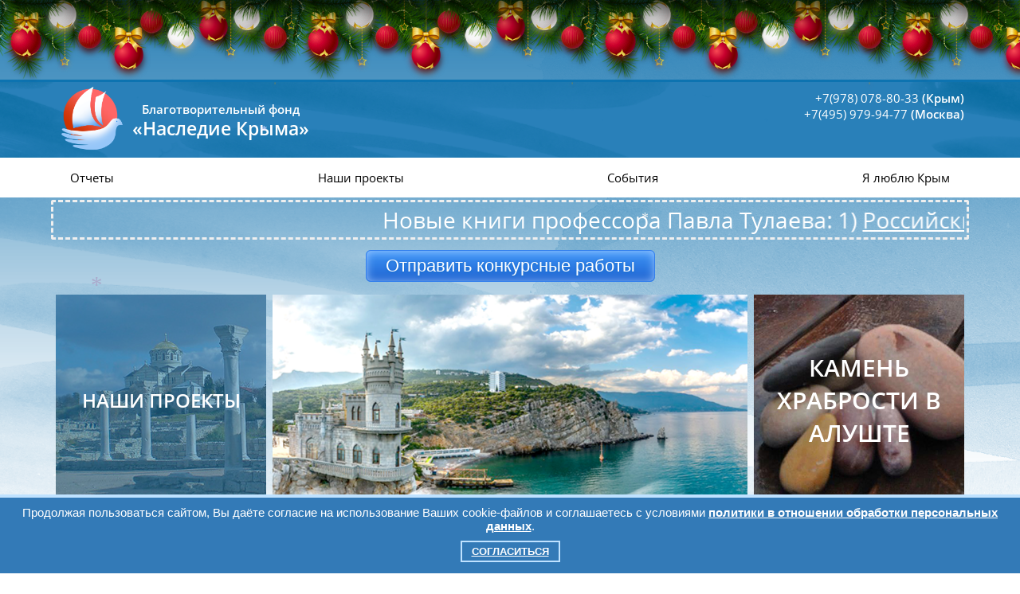

--- FILE ---
content_type: text/html; charset=utf-8
request_url: https://bfnk.ru/?f=30
body_size: 53570
content:
<!DOCTYPE html>
<html lang="ru">

<head>
<meta charset="UTF-8">
<meta name="viewport" content="width=device-width, initial-scale=1">
    <link rel="stylesheet" type="text/css" href="/min/serve/g?g=a5ccffb238a5e24d6893db0763ff4c19&amp;lm=1688734857" />
<script type="text/javascript" src="/assets/c90383ff/jquery.min.js"></script>
<title>Наследие Крыма</title>
    <!--styles-->
    <link rel="stylesheet" href="/themes/default/src/css/normalize.min.css">
    <link rel="stylesheet" href="/themes/default/src/css/font-awesome.min.css">
    <link rel="stylesheet" href="/themes/default/src/css/materialize.min.css">
    <link rel="stylesheet" href="/themes/default/src/css/main.css?6">
    <link rel="stylesheet" href="/themes/default/src/css/custom.css?5">
    <link rel="stylesheet" href="/themes/default/src/css/form.css">

    <!--scripts-->
    <script src="/themes/default/src/js/materialize.min.js"></script>
    <script src="/themes/default/src/js/main.js"></script>

<style>

h1 {font-size: 38px; margin: 12px 0; color: #c81818; margin: 12px 0 !important; text-align: center;}

h2 {font-size: 26px; margin: 12px 0; color: #9f2222; margin: 12px 0 !important; text-align: center;}

.class-studio {position: relative;} /*отступ у счетчиков в футере*/
.pagination a {font-size:20px;}
.main-page {background-color: #fff; font-size: 18px; padding: 10px;}

hr {margin: 30px 0; height: 0; border: none; border-top: 3px dashed #bbb;}

/*для мобильной версии*/
.main-table {width:840px; display: table; margin: 0 auto 10px; border: 0;}
.cell-table {display: table-cell; vertical-align: top; padding: 1px;}
.cell-table img {width:270px;}
/*конец для мобильной версии*/

.avatar .circle {visibility: hidden; display: none;}

@media screen and (max-width: 768px)
{

.main-table {width:100%; display: table; margin: 0 auto 10px;}
.cell-table {display: block; margin: 0;}

.project-item { height: auto; }/*что бы в мобильной версии блоки не наезжали на пагинацию*/
nav a {font-size:18px;}/*крупный шрифт в мобильном меню*/
.slider .slides li img {height: 264px; width: 264px; margin: auto;}/*что бы не растягивались картинки в слайдере на главной*/
iframe {width:96%;}/*для роликов YouTube в мобильной версии*/
.page-content img, .main-content img {width:96% !important; height: auto !important;}
.row .col {float: none;}
.bfnk_project_item {width: calc(100% - 20px);}
.bfnk_project_item .preview_crowdfunding_inactive {height: auto;}
}
</style>

<!-- Begin Verbox {literal} -->
<!--
<script>
    (function(){(function c(d,w,m,i) {
        window.supportAPIMethod = m;
        var s = d.createElement('script');
        s.id = 'supportScript'; 
        var id = 'b4dd7f4a0dff05a7e6e4f7efb3cb7934';
        s.src = (!i ? 'https://admin.verbox.ru/support/support.js' : 'https://static.site-chat.me/support/support.int.js') + '?h=' + id;
        s.onerror = i ? undefined : function(){c(d,w,m,true)};
        w[m] = w[m] ? w[m] : function(){(w[m].q = w[m].q ? w[m].q : []).push(arguments);};
        (d.head ? d.head : d.body).appendChild(s);
    })(document,window,'Verbox')})();
</script>
-->
<!-- {/literal} End Verbox -->

</head>

<body>

<script type="text/javascript" src="/newyear/snow.js"></script>
<!--newyear-->
<link href="/newyear/newyear.css" rel="stylesheet" />
<script src="/newyear/newyear.js" defer></script>

<div class="b-page_newyear">
	<div class="b-page__content">
	<i class="b-head-decor">
		<i class="b-head-decor__inner b-head-decor__inner_n1">
		  <div class="b-ball b-ball_n1 b-ball_bounce" data-note="0"><div class="b-ball__right"></div><div class="b-ball__i"></div></div>
		  <div class="b-ball b-ball_n2 b-ball_bounce" data-note="1"><div class="b-ball__right"></div><div class="b-ball__i"></div></div>
		  <div class="b-ball b-ball_n3 b-ball_bounce" data-note="2"><div class="b-ball__right"></div><div class="b-ball__i"></div></div>
		  <div class="b-ball b-ball_n4 b-ball_bounce" data-note="3"><div class="b-ball__right"></div><div class="b-ball__i"></div></div>
		  <div class="b-ball b-ball_n5 b-ball_bounce" data-note="4"><div class="b-ball__right"></div><div class="b-ball__i"></div></div>
		  <div class="b-ball b-ball_n6 b-ball_bounce" data-note="5"><div class="b-ball__right"></div><div class="b-ball__i"></div></div>
		  <div class="b-ball b-ball_n7 b-ball_bounce" data-note="6"><div class="b-ball__right"></div><div class="b-ball__i"></div></div>
		  <div class="b-ball b-ball_n8 b-ball_bounce" data-note="7"><div class="b-ball__right"></div><div class="b-ball__i"></div></div>
		  <div class="b-ball b-ball_n9 b-ball_bounce" data-note="8"><div class="b-ball__right"></div><div class="b-ball__i"></div></div>
		  <div class="b-ball b-ball_i1"><div class="b-ball__right"></div><div class="b-ball__i"></div></div>
		  <div class="b-ball b-ball_i2"><div class="b-ball__right"></div><div class="b-ball__i"></div></div>
		  <div class="b-ball b-ball_i3"><div class="b-ball__right"></div><div class="b-ball__i"></div></div>
		  <div class="b-ball b-ball_i4"><div class="b-ball__right"></div><div class="b-ball__i"></div></div>
		  <div class="b-ball b-ball_i5"><div class="b-ball__right"></div><div class="b-ball__i"></div></div>
		  <div class="b-ball b-ball_i6"><div class="b-ball__right"></div><div class="b-ball__i"></div></div>
		</i>
		<i class="b-head-decor__inner b-head-decor__inner_n2">
		  <div class="b-ball b-ball_n1 b-ball_bounce" data-note="9"><div class="b-ball__right"></div><div class="b-ball__i"></div></div>
		  <div class="b-ball b-ball_n2 b-ball_bounce" data-note="10"><div class="b-ball__right"></div><div class="b-ball__i"></div></div>
		  <div class="b-ball b-ball_n3 b-ball_bounce" data-note="11"><div class="b-ball__right"></div><div class="b-ball__i"></div></div>
		  <div class="b-ball b-ball_n4 b-ball_bounce" data-note="12"><div class="b-ball__right"></div><div class="b-ball__i"></div></div>
		  <div class="b-ball b-ball_n5 b-ball_bounce" data-note="13"><div class="b-ball__right"></div><div class="b-ball__i"></div></div>
		  <div class="b-ball b-ball_n6 b-ball_bounce" data-note="14"><div class="b-ball__right"></div><div class="b-ball__i"></div></div>
		  <div class="b-ball b-ball_n7 b-ball_bounce" data-note="15"><div class="b-ball__right"></div><div class="b-ball__i"></div></div>
		  <div class="b-ball b-ball_n8 b-ball_bounce" data-note="16"><div class="b-ball__right"></div><div class="b-ball__i"></div></div>
		  <div class="b-ball b-ball_n9 b-ball_bounce" data-note="17"><div class="b-ball__right"></div><div class="b-ball__i"></div></div>
		  <div class="b-ball b-ball_i1"><div class="b-ball__right"></div><div class="b-ball__i"></div></div>
		  <div class="b-ball b-ball_i2"><div class="b-ball__right"></div><div class="b-ball__i"></div></div>
		  <div class="b-ball b-ball_i3"><div class="b-ball__right"></div><div class="b-ball__i"></div></div>
		  <div class="b-ball b-ball_i4"><div class="b-ball__right"></div><div class="b-ball__i"></div></div>
		  <div class="b-ball b-ball_i5"><div class="b-ball__right"></div><div class="b-ball__i"></div></div>
		  <div class="b-ball b-ball_i6"><div class="b-ball__right"></div><div class="b-ball__i"></div></div>
		</i>
		<i class="b-head-decor__inner b-head-decor__inner_n3">
		  <div class="b-ball b-ball_n1 b-ball_bounce" data-note="18"><div class="b-ball__right"></div><div class="b-ball__i"></div></div>
		  <div class="b-ball b-ball_n2 b-ball_bounce" data-note="19"><div class="b-ball__right"></div><div class="b-ball__i"></div></div>
		  <div class="b-ball b-ball_n3 b-ball_bounce" data-note="20"><div class="b-ball__right"></div><div class="b-ball__i"></div></div>
		  <div class="b-ball b-ball_n4 b-ball_bounce" data-note="21"><div class="b-ball__right"></div><div class="b-ball__i"></div></div>
		  <div class="b-ball b-ball_n5 b-ball_bounce" data-note="22"><div class="b-ball__right"></div><div class="b-ball__i"></div></div>
		  <div class="b-ball b-ball_n6 b-ball_bounce" data-note="23"><div class="b-ball__right"></div><div class="b-ball__i"></div></div>
		  <div class="b-ball b-ball_n7 b-ball_bounce" data-note="24"><div class="b-ball__right"></div><div class="b-ball__i"></div></div>
		  <div class="b-ball b-ball_n8 b-ball_bounce" data-note="25"><div class="b-ball__right"></div><div class="b-ball__i"></div></div>
		  <div class="b-ball b-ball_n9 b-ball_bounce" data-note="26"><div class="b-ball__right"></div><div class="b-ball__i"></div></div>
		  <div class="b-ball b-ball_i1"><div class="b-ball__right"></div><div class="b-ball__i"></div></div>
		  <div class="b-ball b-ball_i2"><div class="b-ball__right"></div><div class="b-ball__i"></div></div>
		  <div class="b-ball b-ball_i3"><div class="b-ball__right"></div><div class="b-ball__i"></div></div>
		  <div class="b-ball b-ball_i4"><div class="b-ball__right"></div><div class="b-ball__i"></div></div>
		  <div class="b-ball b-ball_i5"><div class="b-ball__right"></div><div class="b-ball__i"></div></div>
		  <div class="b-ball b-ball_i6"><div class="b-ball__right"></div><div class="b-ball__i"></div></div>
		</i>
		<i class="b-head-decor__inner b-head-decor__inner_n4">
		  <div class="b-ball b-ball_n1 b-ball_bounce" data-note="27"><div class="b-ball__right"></div><div class="b-ball__i"></div></div>
		  <div class="b-ball b-ball_n2 b-ball_bounce" data-note="28"><div class="b-ball__right"></div><div class="b-ball__i"></div></div>
		  <div class="b-ball b-ball_n3 b-ball_bounce" data-note="29"><div class="b-ball__right"></div><div class="b-ball__i"></div></div>
		  <div class="b-ball b-ball_n4 b-ball_bounce" data-note="30"><div class="b-ball__right"></div><div class="b-ball__i"></div></div>
		  <div class="b-ball b-ball_n5 b-ball_bounce" data-note="31"><div class="b-ball__right"></div><div class="b-ball__i"></div></div>
		  <div class="b-ball b-ball_n6 b-ball_bounce" data-note="32"><div class="b-ball__right"></div><div class="b-ball__i"></div></div>
		  <div class="b-ball b-ball_n7 b-ball_bounce" data-note="33"><div class="b-ball__right"></div><div class="b-ball__i"></div></div>
		  <div class="b-ball b-ball_n8 b-ball_bounce" data-note="34"><div class="b-ball__right"></div><div class="b-ball__i"></div></div>
		  <div class="b-ball b-ball_n9 b-ball_bounce" data-note="35"><div class="b-ball__right"></div><div class="b-ball__i"></div></div>
		  <div class="b-ball b-ball_i1"><div class="b-ball__right"></div><div class="b-ball__i"></div></div>
		  <div class="b-ball b-ball_i2"><div class="b-ball__right"></div><div class="b-ball__i"></div></div>
		  <div class="b-ball b-ball_i3"><div class="b-ball__right"></div><div class="b-ball__i"></div></div>
		  <div class="b-ball b-ball_i4"><div class="b-ball__right"></div><div class="b-ball__i"></div></div>
		  <div class="b-ball b-ball_i5"><div class="b-ball__right"></div><div class="b-ball__i"></div></div>
		  <div class="b-ball b-ball_i6"><div class="b-ball__right"></div><div class="b-ball__i"></div></div>
		</i>
		<i class="b-head-decor__inner b-head-decor__inner_n5">
		  <div class="b-ball b-ball_n1 b-ball_bounce" data-note="0"><div class="b-ball__right"></div><div class="b-ball__i"></div></div>
		  <div class="b-ball b-ball_n2 b-ball_bounce" data-note="1"><div class="b-ball__right"></div><div class="b-ball__i"></div></div>
		  <div class="b-ball b-ball_n3 b-ball_bounce" data-note="2"><div class="b-ball__right"></div><div class="b-ball__i"></div></div>
		  <div class="b-ball b-ball_n4 b-ball_bounce" data-note="3"><div class="b-ball__right"></div><div class="b-ball__i"></div></div>
		  <div class="b-ball b-ball_n5 b-ball_bounce" data-note="4"><div class="b-ball__right"></div><div class="b-ball__i"></div></div>
		  <div class="b-ball b-ball_n6 b-ball_bounce" data-note="5"><div class="b-ball__right"></div><div class="b-ball__i"></div></div>
		  <div class="b-ball b-ball_n7 b-ball_bounce" data-note="6"><div class="b-ball__right"></div><div class="b-ball__i"></div></div>
		  <div class="b-ball b-ball_n8 b-ball_bounce" data-note="7"><div class="b-ball__right"></div><div class="b-ball__i"></div></div>
		  <div class="b-ball b-ball_n9 b-ball_bounce" data-note="8"><div class="b-ball__right"></div><div class="b-ball__i"></div></div>
		  <div class="b-ball b-ball_i1"><div class="b-ball__right"></div><div class="b-ball__i"></div></div>
		  <div class="b-ball b-ball_i2"><div class="b-ball__right"></div><div class="b-ball__i"></div></div>
		  <div class="b-ball b-ball_i3"><div class="b-ball__right"></div><div class="b-ball__i"></div></div>
		  <div class="b-ball b-ball_i4"><div class="b-ball__right"></div><div class="b-ball__i"></div></div>
		  <div class="b-ball b-ball_i5"><div class="b-ball__right"></div><div class="b-ball__i"></div></div>
		  <div class="b-ball b-ball_i6"><div class="b-ball__right"></div><div class="b-ball__i"></div></div>
		</i>
		<i class="b-head-decor__inner b-head-decor__inner_n6">
		  <div class="b-ball b-ball_n1 b-ball_bounce" data-note="9"><div class="b-ball__right"></div><div class="b-ball__i"></div></div>
		  <div class="b-ball b-ball_n2 b-ball_bounce" data-note="10"><div class="b-ball__right"></div><div class="b-ball__i"></div></div>
		  <div class="b-ball b-ball_n3 b-ball_bounce" data-note="11"><div class="b-ball__right"></div><div class="b-ball__i"></div></div>
		  <div class="b-ball b-ball_n4 b-ball_bounce" data-note="12"><div class="b-ball__right"></div><div class="b-ball__i"></div></div>
		  <div class="b-ball b-ball_n5 b-ball_bounce" data-note="13"><div class="b-ball__right"></div><div class="b-ball__i"></div></div>
		  <div class="b-ball b-ball_n6 b-ball_bounce" data-note="14"><div class="b-ball__right"></div><div class="b-ball__i"></div></div>
		  <div class="b-ball b-ball_n7 b-ball_bounce" data-note="15"><div class="b-ball__right"></div><div class="b-ball__i"></div></div>
		  <div class="b-ball b-ball_n8 b-ball_bounce" data-note="16"><div class="b-ball__right"></div><div class="b-ball__i"></div></div>
		  <div class="b-ball b-ball_n9 b-ball_bounce" data-note="17"><div class="b-ball__right"></div><div class="b-ball__i"></div></div>
		  <div class="b-ball b-ball_i1"><div class="b-ball__right"></div><div class="b-ball__i"></div></div>
		  <div class="b-ball b-ball_i2"><div class="b-ball__right"></div><div class="b-ball__i"></div></div>
		  <div class="b-ball b-ball_i3"><div class="b-ball__right"></div><div class="b-ball__i"></div></div>
		  <div class="b-ball b-ball_i4"><div class="b-ball__right"></div><div class="b-ball__i"></div></div>
		  <div class="b-ball b-ball_i5"><div class="b-ball__right"></div><div class="b-ball__i"></div></div>
		  <div class="b-ball b-ball_i6"><div class="b-ball__right"></div><div class="b-ball__i"></div></div>
		</i>
		<i class="b-head-decor__inner b-head-decor__inner_n7">
		  <div class="b-ball b-ball_n1 b-ball_bounce" data-note="18"><div class="b-ball__right"></div><div class="b-ball__i"></div></div>
		  <div class="b-ball b-ball_n2 b-ball_bounce" data-note="19"><div class="b-ball__right"></div><div class="b-ball__i"></div></div>
		  <div class="b-ball b-ball_n3 b-ball_bounce" data-note="20"><div class="b-ball__right"></div><div class="b-ball__i"></div></div>
		  <div class="b-ball b-ball_n4 b-ball_bounce" data-note="21"><div class="b-ball__right"></div><div class="b-ball__i"></div></div>
		  <div class="b-ball b-ball_n5 b-ball_bounce" data-note="22"><div class="b-ball__right"></div><div class="b-ball__i"></div></div>
		  <div class="b-ball b-ball_n6 b-ball_bounce" data-note="23"><div class="b-ball__right"></div><div class="b-ball__i"></div></div>
		  <div class="b-ball b-ball_n7 b-ball_bounce" data-note="24"><div class="b-ball__right"></div><div class="b-ball__i"></div></div>
		  <div class="b-ball b-ball_n8 b-ball_bounce" data-note="25"><div class="b-ball__right"></div><div class="b-ball__i"></div></div>
		  <div class="b-ball b-ball_n9 b-ball_bounce" data-note="26"><div class="b-ball__right"></div><div class="b-ball__i"></div></div>
		  <div class="b-ball b-ball_i1"><div class="b-ball__right"></div><div class="b-ball__i"></div></div>
		  <div class="b-ball b-ball_i2"><div class="b-ball__right"></div><div class="b-ball__i"></div></div>
		  <div class="b-ball b-ball_i3"><div class="b-ball__right"></div><div class="b-ball__i"></div></div>
		  <div class="b-ball b-ball_i4"><div class="b-ball__right"></div><div class="b-ball__i"></div></div>
		  <div class="b-ball b-ball_i5"><div class="b-ball__right"></div><div class="b-ball__i"></div></div>
		  <div class="b-ball b-ball_i6"><div class="b-ball__right"></div><div class="b-ball__i"></div></div>
		</i>
	</i>
	</div>
</div>

<!--newyear-->

    <div class="main">
        <!--page header-->
        <header class="page-header">
            <div class="container">
                <div class="row">
                    <div class="col s12 m6 l6">
                        <a href="/" class="brand-logo">
                            <div class="brand-logo__left--part">
                                <img src="/img/logo.png" width="80">
                            </div>
                            <div class="brand-logo__right--part">
                                <span class="brand-logo__description">Благотворительный фонд</span>
                                <h3 class="brand-logo__name">Наследие Крыма</h3>
                            </div>
                        </a>
                    </div>
                    <div class="col s12 m6 l6 hide-on-small-and-down">
                        <div class="phones">
                            <div class="phones-item">
                                <span class="right-align"></span>
                            </div>
                            <div class="phones-item"><span class="right-align">+7(978) 078-80-33 <strong>(Крым)</strong></span></div>
                            <div class="phones-item"><span class="right-align">+7(495) 979-94-77 <strong>(Москва)</strong></span></div>
                        </div>
                    </div>
                </div>
            </div>
        </header>
        <!--page navigation-->
        <nav>
            <div class="container">
                
                <div class="mobile-menu hide-on-large-only">
                    <span class="mobile-menu__header">Главное меню</span>
                    <i class="mobile-menu__direction"></i>
                </div>
                
                <menu class="main-menu">

<ul id="nav">
<li class="depth_zero main-menu__sub"><a href="/o-fonde">Отчеты</a></li>
<!--li class="depth_zero"><a href="/services">Услуги фонда</a></li-->
<li class="depth_zero"><a href="/proekty">Наши проекты</a></li>
<li class="depth_zero"><a href="/sobitia">События</a></li>
<!--li class="depth_zero"><a href="/history/crimea">История Крыма</a></li-->
<!--li class="depth_zero"><a href="/heritage">Историческое наследие Крыма</a></li-->
<li class="depth_zero"><a href="/i-love-crimea">Я люблю Крым</a>
<!--ul class="xpopdroplevels sub_menu_dropdown">
<li class="main-menu__sub"><a href="/forum/">Форум</a></li>
</ul-->

                </menu>
            </div>
        </nav>
        <!--content-->

<style>
.marquee{text-align:left;width:100%;overflow:hidden;white-space: nowrap;}
.marquee span { display:inline-block;width:100%;text-indent:0;animation: marquee 20s linear infinite; font-size: 28px;}
.marquee span:hover{animation-play-state: paused}
@keyframes marquee {
0%  { transform: translate(100%, 0); }
100% { transform: translate(-100%, 0); }
}
</style>
<center>
<div style="width: 90%; border: 3px dashed #efefef; border-radius: 3px; padding: 3px; margin: 3px;">
<div class="marquee"><span style="color:#ffffff;">

Новые книги профессора Павла Тулаева: 1) <a style="color:#ffffff;text-decoration:underline;" href="https://bfnk.ru/proekty/rossijskij-krym-obzor-bolshoj-istorii">Российский Крым. Обзор большой истории. Человек-оркестр.</a> 2) <a style="color:#ffffff;text-decoration:underline;" href="https://bfnk.ru/proekty/chelovek-orkestr-nash-sovremennik-pavel-tulaev--uchenyj-poet-filosof-izdatel">Наш современник Павел Тулаев – учёный, поэт, философ, издатель.</a>

</span></div>
</div>
</center>



<center>
<style>
.myButton {
	box-shadow:inset 0px 1px 12px 0px #97c4fe;
	background:linear-gradient(to bottom, #3d94f6 5%, #1e62d0 100%);
	background-color:#3d94f6;
	border-radius:6px;
	border:1px solid #337fed;
	display:inline-block;
	cursor:pointer;
	color:#ffffff;
	font-family:Arial;
	font-size:22px;
	padding:6px 24px;
	text-decoration:none;
	text-shadow:0px 1px 3px #1570cd;
	margin-bottom: 4px;
}
.myButton:hover {
	background:linear-gradient(to bottom, #1e62d0 5%, #3d94f6 100%);
	background-color:#1e62d0;
}
.myButton:active {
	position:relative;
	top:1px;
}
</style>

<a href="/s/form.php" class="myButton" style="margin-top:10px;" target="_blank">Отправить конкурсные работы</a>
</center>

<section id="main-content">

    <div class="container">

        
        <div class="main-content">

            <aside class="left-side__content">

                <div class="left-side__content--item">
                    <a href="/proekty" class="projects btn-square btn-layered__blue">
                        <div class="layer"></div>
                        <span>наши проекты</span>
                    </a>
                </div>
                <div class="left-side__content--item">
                    <div id="main-slider" class="slider">
                        
                        <center>ИСТОРИЧЕСКИЕ ДЕЯТЕЛИ КРЫМА:</center>
                        
                        
                        <ul class="slides">
                            
                                                            <li>
                                    <a href="https://bfnk.ru/people/grigorij-aleksandrovich-potemkin">
                                        <img src="/uploads/slider/thumb_264x264_785db09fc3fd761d38be8b7bbaffef9a.png" alt="Григо́рий Алекса́ндрович Потёмкин">
                                    </a>
                                </li>
                                                            <li>
                                    <a href="https://bfnk.ru/people/ajvazovskij-gajvazovskij-ivan-konstantinovich7">
                                        <img src="/uploads/slider/thumb_264x264_b2b0c9bbc095b9a9c86f554c10930f5e.jpg" alt="Айвазовский (Гайвазовский) Иван Константинович">
                                    </a>
                                </li>
                                                            <li>
                                    <a href="https://bfnk.ru/people/ekaterina-velikaja">
                                        <img src="/uploads/slider/thumb_264x264_6111a114a88a0a39d8fdb01095f8f35f.jpg" alt="Екатерина Великая">
                                    </a>
                                </li>
                                                            <li>
                                    <a href="https://bfnk.ru/people/suvorov-aleksandr-vasilevich">
                                        <img src="/uploads/slider/thumb_264x264_5dacc7e9c2864654162a77ad546a032c.jpg" alt="Суворов Александр Васильевич">
                                    </a>
                                </li>
                                                            <li>
                                    <a href="https://bfnk.ru/people/adelaida-kazimirovna-gercyk">
                                        <img src="/uploads/slider/thumb_264x264_343ebd78d1c311728237043d903fb148.jpg" alt="Аделаида Казимировна Герцык">
                                    </a>
                                </li>
                                                            <li>
                                    <a href="https://bfnk.ru/people/arhip-ivanovich-kuindzhi">
                                        <img src="/uploads/slider/thumb_264x264_bcd41a781f0b2abeb3adc316eed6a165.jpg" alt="Архип Иванович Куинджи">
                                    </a>
                                </li>
                                                            <li>
                                    <a href="https://bfnk.ru/people/aleksandr-ivanovach-kuprin">
                                        <img src="/uploads/slider/thumb_264x264_b1a1e581172a4e36f7be12bbad200d7a.jpg" alt="Александр Иванович Куприн">
                                    </a>
                                </li>
                                                            <li>
                                    <a href="https://bfnk.ru/people/anton-pavlovich-chehov">
                                        <img src="/uploads/slider/thumb_264x264_9edc0f0be503141b44ef157bdcfaec1d.jpg" alt="Антон Павлович Чехов">
                                    </a>
                                </li>
                                                            <li>
                                    <a href="https://bfnk.ru/people/aleksandr-stepanovich-grin">
                                        <img src="/uploads/slider/thumb_264x264_5016aa72e737754e8f0f8cdcabf9597f.jpg" alt="Александр Степанович Грин">
                                    </a>
                                </li>
                                                            <li>
                                    <a href="https://bfnk.ru/people/bratja-guasko">
                                        <img src="/uploads/slider/thumb_264x264_93dcc0675e2f9e21b3613f764ea0ca2d.jpg" alt="Братья Гуаско">
                                    </a>
                                </li>
                                                            <li>
                                    <a href="https://bfnk.ru/people/gilom-rubruk">
                                        <img src="/uploads/slider/thumb_264x264_44122f1bf7ed7c058c1c2c69aabf3a0e.jpg" alt="Гильом Рубрук">
                                    </a>
                                </li>
                                                            <li>
                                    <a href="https://bfnk.ru/people/lev-sergeevich-golicyn">
                                        <img src="/uploads/slider/thumb_264x264_02a4cae3d611ab3b86a1dd51ec40512b.jpg" alt="Лев Сергеевич Голицын">
                                    </a>
                                </li>
                                                            <li>
                                    <a href="https://bfnk.ru/people/mihail-ivanovich-pugovkin">
                                        <img src="/uploads/slider/thumb_264x264_65e6346a205975cb117d4e0f724acd20.jpg" alt="Михаил Иванович Пуговкин">
                                    </a>
                                </li>
                                                            <li>
                                    <a href="https://bfnk.ru/people/mihail-pavlovich-sablin">
                                        <img src="/uploads/slider/thumb_264x264_bb5caa0035d91bbee2d15155a6b4f136.jpg" alt="Михаил Павлович Саблин">
                                    </a>
                                </li>
                                                            <li>
                                    <a href="https://bfnk.ru/people/marko-polo">
                                        <img src="/uploads/slider/thumb_264x264_6ae3ce3c20731f9b986e3a852cd18dc2.jpg" alt="Марко Поло">
                                    </a>
                                </li>
                                                            <li>
                                    <a href="https://bfnk.ru/people/nikolaj-dmitrievich-staheev">
                                        <img src="/uploads/slider/thumb_264x264_881f23e62fe4ec90d90a8ace00cf852a.jpg" alt="Николай Дмитриевич Стахеев">
                                    </a>
                                </li>
                                                            <li>
                                    <a href="https://bfnk.ru/people/nikolaj-stepanovich-gumilev">
                                        <img src="/uploads/slider/thumb_264x264_ecbdda45e207cbbea1837c4599c62b80.jpg" alt="Николай Степанович Гумилёв">
                                    </a>
                                </li>
                                                            <li>
                                    <a href="https://bfnk.ru/people/petr-simon-pallas">
                                        <img src="/uploads/slider/thumb_264x264_599a6ad44ddbc98366b247e0e205ff3a.jpg" alt="Пётр Симон Паллас">
                                    </a>
                                </li>
                                                            <li>
                                    <a href="https://bfnk.ru/people/stefan-surozhskij">
                                        <img src="/uploads/slider/thumb_264x264_5bd8131df6fda78d2b74e43147b86687.jpg" alt="Стефан Сурожский">
                                    </a>
                                </li>
                                                            <li>
                                    <a href="https://bfnk.ru/people/franc-alekseevich-rubo">
                                        <img src="/uploads/slider/thumb_264x264_a11f97d1c918d3e2ca8629c02d634f8c.jpg" alt="Франц Алексеевич Рубо">
                                    </a>
                                </li>
                                                            <li>
                                    <a href="https://bfnk.ru/people/hristian-hristianovich-steven">
                                        <img src="/uploads/slider/thumb_264x264_f4ec45c51f55c6a177db2cb400c32b6c.jpg" alt="Христиан Христианович Стевен">
                                    </a>
                                </li>
                                                            <li>
                                    <a href="https://bfnk.ru/people/justinian">
                                        <img src="/uploads/slider/thumb_264x264_df38bf75ea4600f1bc181fe2b02940b8.jpg" alt="Юстиниан">
                                    </a>
                                </li>
                                                    </ul>
                        <div class="slider-navigation">
                            <a href="" class="slider-navigation__item prev" data-direction="prev"></a>
                            <a href="" class="slider-navigation__item next" data-direction="next"></a>
                        </div>
                    </div>
                </div>
            </aside>
            <main>

                <div class="main-description">
                    <div class="main-description__header">
                        <h3>Наша миссия:</h3>
                    </div>
                    <p>Мы любим Крым во всем его многообразии.<br/>
                        Крым - наше наследие, которое мы обязаны не только сохранять, но и приумножать его ресурсы.
                    </p>
                    <a class="btn-blue smaller" href="/o-fonde">О нашем фонде</a>
                </div>
            </main>
            <aside class="right-side__content hide-on-med-and-down">

    <div class="right-side__content--item">
        <a href="/page/kamen-hrabrosti-v-alushte" class="fond-help btn-square" style="background-image: url('/images/bg/kamen.jpg')">
            <span style="width:80%;">Камень Храбрости в Алуште</span>
        </a>
    </div>

    <div class="right-side__content--item">
        <a href="/donation" class="fond-help btn-square">
            <span>Помочь фонду</span>
        </a>
    </div>

            </aside>
        </div>
    </div>

</section>



<section id="how-can-help">
    <div class="container">
        <div class="section-header">
            <h2>Как вы можете помочь?</h2>
        </div>
        <div class="how-help">
            <div class="row">
                <a href="/proekty" class="col l3 how-help__item">
                    <img src="/themes/default/src/vs/2018.05.27_support_our_projects.jpg" alt="">

                    <div class="how-help__item--description">
                        <span>Поддержите наши проекты</span>
                    </div>
                </a>
                <a href="#" class="col l3 how-help__item">
                    <img src="/themes/default/src/vs/2018.05.27_participate_in_our_promotions.jpg" alt="">

                    <div class="how-help__item--description">
                        <span>Участвуйте в наших акциях</span>
                    </div>
                </a>
                <a href="/donation" class="col l3 how-help__item">
                    <img src="/themes/default/src/vs/help_item_3_make a donation.jpg" alt="">

                    <div class="how-help__item--description">
                        <span>Сделайте пожертвование</span>
                    </div>
                </a>
                <a href="/subscribe" class="col l3 how-help__item">
                    <img src="/themes/default/src/vs/help_item_4_subscribe.jpg" alt="">

                    <div class="how-help__item--description">
                        <span>Подпишитесь на нашу рассылку</span>
                    </div>
                </a>
            </div>
        </div>
    </div>
</section>



<section id="how-can-help">
<div class="container">

<h2>Информационный партнёр фонда</h2>

<a href="https://myradio24.com/coopradio" style="font-size: 26px;" target="_blank">Первое кооперативное радио</a><br>

Раздел на myradio24.com: <a href="https://myradio24.com/coopradio" target="_blank">myradio24.com/coopradio</a><br><br>

</div>
</section>



<section id="news">
    <div class="container">
        <main>
            <div class="row">
                <!--div class="col s6">
                    <div id="news-box" class="news-box">
                        <a href="/news" class="news-box__header">
                            <span>Новости</span>
                        </a>

                        <div class="news-box__items">
                            <a href="https://bfnk.ru/news/simfonija" class="news-box__item">
    <div class="news-box__item--header">
        <span>«Симфония Жизни» в Санкт-Петербурге: международный вечер искусства, мира и дипломатии с участием народных дипломатов из Австрии</span>
    </div>


        <img src="/uploads/entries/thumb_849x280_simfoniya1.jpg" width="90%">
        <p>Мероприятие объединило культуру, искусство и дипломатию, продемонстрировав растущую роль общественной дипломатии в укреплении международных связей между Россией и Европой. Вечер... </p>

</a><a href="https://bfnk.ru/news/bfnk-2024-2025" class="news-box__item">
    <div class="news-box__item--header">
        <span>БФНК: итоги 2024 года, цели и задачи на предстоящий 2025 год</span>
    </div>


        <img src="/uploads/entries/thumb_849x280_new_12-2024.jpg" width="90%">
        <p>Президент Благотворительного Фонда &laquo;Наследие Крыма&raquo; в эфире &laquo;Первого кооперативного радио&raquo; подвела итоги уходящего года и сформулировала цели и задачи на... </p>

</a>                        </div>
                    </div>
                </div-->
                <div class="col s6" style="width:100%;">
                    <div id="event-box" class="news-box">
                        <a href="/sobitia" class="news-box__header" style="width:100%;">
                            <span>События</span>
                        </a>

                        <div class="news-box__items">
                            <a href="https://bfnk.ru/sobitia/simfonija-2025" class="news-box__item">
    <div class="news-box__item--header">
        <span>«Симфония Жизни» в Санкт-Петербурге: международный вечер искусства, мира и дипломатии с участием народных дипломатов из Австрии</span>
    </div>


        <img src="/uploads/entries/thumb_849x280_8simfoniya1.jpg" width="90%">
        <p>Мероприятие объединило культуру, искусство и дипломатию, продемонстрировав растущую роль общественной дипломатии в укреплении международных связей между Россией и Европой. Вечер... </p>

</a><a href="https://bfnk.ru/sobitia/kodeks-druzhby" class="news-box__item">
    <div class="news-box__item--header">
        <span>Крым и Австрия: «Кодекс Дружбы» и новая глава культурного сотрудничества</span>
    </div>


        <img src="/uploads/entries/thumb_849x280_yalta.jpg" width="90%">
        <p>17 мая в Ялте прошла знаковая встреча: австрийский скульптор Александр Лаабмайр (президент общественной организации &laquo;Культура. Искусство.Радость жизни&raquo;) и Наталия Хольцмюллер... </p>

</a>                        </div>
                    </div>
                </div>

            </div>

                    </main>
        <aside class="promotion hide-on-med-and-down">
            
        </aside>

    </div>

</section>

<!--
<section id="need-help">
    <div class="dark-layer"></div>
    <div class="container">
        <div class="section-header">
            <h2>Нуждаетесь в помощи</h2>
        </div>
        <div class="need-help__content">
            <div class="sub-header">
                <span>Оставьте заявку и мы ответим вам в ближайшее время</span>
            </div>
            <a href="/contact-us" class="btn-red extended smaller">Оставить заявку</a>
        </div>
    </div>
</section>
-->

<section id="help-us">
    <div class="container">
        <div class="help">
            <div class="help-header">
                <h2 class="center-align">Помочь может каждый</h2>
            </div>
            <div class="row">
                <div class="col s12 m5 l5">
                    <div class="help-description">
                        <span class="center-align">Сделать пожертвование</span>
                    </div>
                    <div class="help-actions">
                        <a href="/donation" class="btn-blue big extended">Помочь фонду</a>
                    </div>
                </div>
                <div class="col s12 m7 l7">
                    <div class="help-description">
                        <span class="center-align">Расскажите о нас в соц. сетях</span>
                    </div>

                    <center>
                    <div class="help-actions__socials">
<button class="btn-social fa fa-vk" onclick="window.open('http://vk.com/share.php?url=https%3A%2F%2Fbfnk.ru%2F%3Ff%3D30&title=%D0%9D%D0%B0%D1%81%D0%BB%D0%B5%D0%B4%D0%B8%D0%B5+%D0%9A%D1%80%D1%8B%D0%BC%D0%B0', '_blank')"></button>
<button class="btn-social fa fa-odnoklassniki" onclick="window.open('http://www.odnoklassniki.ru/dk?st.cmd=addShare&st.s=1&st.comments=%D0%9D%D0%B0%D1%81%D0%BB%D0%B5%D0%B4%D0%B8%D0%B5+%D0%9A%D1%80%D1%8B%D0%BC%D0%B0&st._surl=https%3A%2F%2Fbfnk.ru%2F%3Ff%3D30', '_blank')"></button>
<button class="btn-social fa fa-twitter" onclick="window.open('http://twitter.com/intent/tweet?url=https%3A%2F%2Fbfnk.ru%2F%3Ff%3D30&text=%D0%9D%D0%B0%D1%81%D0%BB%D0%B5%D0%B4%D0%B8%D0%B5+%D0%9A%D1%80%D1%8B%D0%BC%D0%B0', '_blank')"></button>
<button class="btn-social fa fa-facebook" onclick="window.open('https://www.facebook.com/sharer.php?u=https%3A%2F%2Fbfnk.ru%2F%3Ff%3D30&t=%D0%9D%D0%B0%D1%81%D0%BB%D0%B5%D0%B4%D0%B8%D0%B5+%D0%9A%D1%80%D1%8B%D0%BC%D0%B0', '_blank')"></button>
<button class="btn-social fa fa-tumblr" onclick="window.open('http://tumblr.com/widgets/share/tool?canonicalUrl=https%3A%2F%2Fbfnk.ru%2F%3Ff%3D30&title=%D0%9D%D0%B0%D1%81%D0%BB%D0%B5%D0%B4%D0%B8%D0%B5+%D0%9A%D1%80%D1%8B%D0%BC%D0%B0', '_blank')"></button>
<button class="btn-social fa fa-pinterest-p" onclick="window.open('https://www.pinterest.com/pin/create/button/?url=https%3A%2F%2Fbfnk.ru%2F%3Ff%3D30&description=%D0%9D%D0%B0%D1%81%D0%BB%D0%B5%D0%B4%D0%B8%D0%B5+%D0%9A%D1%80%D1%8B%D0%BC%D0%B0', '_blank')"></button>
<button class="btn-social fa fa-at" onclick="window.open('http://connect.mail.ru/share?url=https%3A%2F%2Fbfnk.ru%2F%3Ff%3D30&title=%D0%9D%D0%B0%D1%81%D0%BB%D0%B5%D0%B4%D0%B8%D0%B5+%D0%9A%D1%80%D1%8B%D0%BC%D0%B0', '_blank')"></button>
<button class="btn-social fa fa-pencil" onclick="window.open('http://www.livejournal.com/update.bml?subject=%D0%9D%D0%B0%D1%81%D0%BB%D0%B5%D0%B4%D0%B8%D0%B5+%D0%9A%D1%80%D1%8B%D0%BC%D0%B0', '_blank')"></button></div>					</center>

                </div>
            </div>
        </div>
    </div>
</section>
        

        <!--page footer-->
        <footer>
            <div class="container">
                <div class="footer-wrapper">
                    <div class="footer-logo">
                        <div class="brand-logo">
                            <div class="brand-logo__left--part">
                                <img src="/img/logo.png" width="80">
                            </div>
                            <div class="brand-logo__right--part">
                                <span class="brand-logo__description">Благотворительный фонд</span>
                                <h3 class="brand-logo__name">Наследие Крыма</h3>
                            </div>
                        </div>
                    </div>
                    <div class="footer-navigation">
                        <menu class="footer-navigation__menu hide-on-small-and-down">
                            <ul>
                                <li><a href="/o-fonde">О фонде</a></li>
                                <li><a href="/proekty">Наши проекты</a></li>
                                <li><a href="/page/rekvizity-bf-nasledie-kryma">Реквизиты фонда</a></li>
                                <li><a href="/legal/confidential">Политика конфиденциальности</a></li>
                                <li><a href="/legal/rules">Пользовательское соглашение</a></li>
                            </ul>
                        </menu>
                    </div>
                    <div class="footer-socials">
                        <div class="footer-social__header">
                            <span>Мы в соц. сетях</span>
                        </div>

                        <div class="social-btn__wrapper" style="text-align:center;">
<a href="https://rutube.ru/channel/42611146/" target="_blank"><img src="/img/rutube.png" height="42"></a>
<a href="https://dzen.ru/bfnk" target="_blank"><img src="/img/dzen.png" height="42"></a>

<a href="https://vk.com/naslediekryma" class="btn-social btn-small fa fa-vk" target="_blank"></a>
<a href="https://t.me/+P9QZ6EJ41PtmMTg6" class="btn-social btn-small fa fa-telegram" target="_blank"></a>
<a href="https://www.youtube.com/@user-rf8uo1rz3m" class="btn-social btn-small fa fa-youtube" target="_blank"></a>

                        <!--
<a href="https://ok.ru/group/53604912791622" class="btn-social btn-small fa fa-odnoklassniki" target="_blank"></a>
<a href="https://www.facebook.com/naslediekryma/" class="btn-social btn-small fa fa-facebook" target="_blank"></a>
<a href="https://twitter.com/naslediekryma" class="btn-social btn-small fa fa-twitter" target="_blank"></a>
<a href="https://www.instagram.com/naslediekryma/" class="btn-social btn-small fa fa-instagram" target="_blank"></a>
                        -->
                        
                        
	                    </div>
                    </div>
                    <div class="footer-contacts">
                        <div class="phones">
                            <div class="phones-item">
                                <span class="right-align">+7(978) 078-80-33 <strong>(Крым)</strong></span>
                            </div>
                            <div class="phones-item">
                                <span class="right-align">+7(495) 979-94-77 <strong>(Москва)</strong></span>
                            </div>
                            <div class="phones-item">
                                <span class="right-align">г. Алушта, ул. Партизанская, дом 7</span>
                            </div>
                            <div class="phones-item">
                                <span class="right-align"><a href="mailto:info@bfnk.ru">info@bfnk.ru</a></span>
                            </div>



                            <div class="phones-item">
                                <span class="right-align">

<!-- Yandex.Metrika informer --> <a href="https://metrika.yandex.ru/stat/?id=95231610&amp;from=informer" target="_blank" rel="nofollow"><img src="https://informer.yandex.ru/informer/95231610/3_1_FF8686FF_FF6666FF_0_pageviews" style="width:88px; height:31px; border:0;" alt="Яндекс.Метрика" title="Яндекс.Метрика: данные за сегодня (просмотры, визиты и уникальные посетители)" class="ym-advanced-informer" data-cid="95231610" data-lang="ru" /></a> <!-- /Yandex.Metrika informer --> <!-- Yandex.Metrika counter --> <script type="text/javascript" > (function(m,e,t,r,i,k,a){m[i]=m[i]||function(){(m[i].a=m[i].a||[]).push(arguments)}; m[i].l=1*new Date(); for (var j = 0; j < document.scripts.length; j++) {if (document.scripts[j].src === r) { return; }} k=e.createElement(t),a=e.getElementsByTagName(t)[0],k.async=1,k.src=r,a.parentNode.insertBefore(k,a)}) (window, document, "script", "https://mc.yandex.ru/metrika/tag.js", "ym"); ym(95231610, "init", { clickmap:true, trackLinks:true, accurateTrackBounce:true, webvisor:true }); </script> <noscript><div><img src="https://mc.yandex.ru/watch/95231610" style="position:absolute; left:-9999px;" alt="" /></div></noscript> <!-- /Yandex.Metrika counter -->

<!--LiveInternet counter--><img id="licnt606C" width="88" height="31" style="border:0" 
title="LiveInternet: показано число просмотров за 24 часа, посетителей за 24 часа и за сегодня"
src="[data-uri]"
alt=""/><script>(function(d,s){d.getElementById("licnt606C").src=
"https://counter.yadro.ru/hit?t17.18;r"+escape(d.referrer)+
((typeof(s)=="undefined")?"":";s"+s.width+"*"+s.height+"*"+
(s.colorDepth?s.colorDepth:s.pixelDepth))+";u"+escape(d.URL)+
";h"+escape(d.title.substring(0,150))+";"+Math.random()})
(document,screen)</script><!--/LiveInternet-->

                        <!--monoray.ru-->

</span>



                        </div>


                            </div>

                        </div>
                    </div>
                </div>
            </div>
        </footer>
    </div>

<!--окошко для политики конфиденциальности-->
<style>
.cookie_notice {
    display: none;
    position: fixed;
    z-index: 9999999;
    bottom: 0;
    left: 0;
    right: 0;
    text-align: center;
    font-size: 15px;
    font-family: Verdana, sans-serif;  
    color: #FFF;
    background: #337AB7;
    padding: 10px 20px; 
    border-top: 4px solid #BFE2FF;
}
.cookie_notice a {color: #FFF; text-decoration: underline; font-weight: bold;}
/* Оформление кнопок */
.cookie_btn {
    display: inline-block;
    margin: 10px 6px 4px 6px;
    text-decoration: none;
    position: relative;
    font-size: 13px;
    padding: 4px 12px;
    color: #FFF;
    font-weight: bold;
    text-transform: uppercase; 
    background: #337AB7;
    border: 2px solid #BFE2FF;
}
.cookie_btn:hover {
    color: #FFF;
}
.cookie_btn:after,
.cookie_btn:before {
    position: absolute;
    height: 2px;
    left: 50%;
    background: #FFF;
    bottom: -6px;
    content: "";
    transition: all 280ms ease-in-out;
    width: 0;
}
.cookie_btn:before {
    top: -6px;
}
.cookie_btn:hover:after,
.cookie_btn:hover:before {
    width: 100%;
    left: 0;
}
</style>



<div class="cookie_notice">
Продолжая пользоваться сайтом, Вы даёте согласие на использование Ваших cookie-файлов и соглашаетесь с условиями
<a href="/legal/confidential" style="font-weight:bold;" target="_blank">политики в отношении обработки персональных данных</a>.
<div><a class="cookie_btn" id="cookie_close" href="#close">Согласиться</a></div>
</div>



<script>
// функция возвращает cookie с именем name, если есть, если нет, то undefined    
function getCookie(name) {
    let matches = document.cookie.match(new RegExp(
    "(?:^|; )" + name.replace(/([\.$?*|{}\(\)\[\]\\\/\+^])/g, '\\$1') + "=([^;]*)"
    ));
    return matches ? decodeURIComponent(matches[1]) : undefined;
}
let cookiecook = getCookie("cookiecook"),
cookiewin = document.getElementsByClassName('cookie_notice')[0];    
// проверяем, есть ли у нас cookie, с которой мы не показываем окно и если нет, запускаем показ
if (cookiecook != "no") {
    // показываем    
    cookiewin.style.display="block"; 
    // закрываем по клику
    document.getElementById("cookie_close").addEventListener("click", function(){
        cookiewin.style.display="none";    
        // записываем cookie на 1 день, с которой мы не показываем окно
        let date = new Date;
        date.setDate(date.getDate() + 1);    
        document.cookie = "cookiecook=no; path=/; expires=" + date.toUTCString();               
    });
}
</script>

<!--конец окошко для политики конфиденциальности-->

<script type="text/javascript" src="/min/serve/g?g=1270c59d09ff5c46e60da69aff7ccb7c&amp;lm=1688734857"></script>
<script type="text/javascript">
/*<![CDATA[*/

				if(typeof jQuery != "undefined"){
					$.ajaxPrefilter(function(options, originalOptions, jqXHR){
						if(originalOptions.type){
							var type = originalOptions.type.toLowerCase();
						} else {
							var type = "";
						}

						if(type == "post" && typeof originalOptions.data === "object"){
							options.data = $.extend(originalOptions.data, { "YII_CSRF_TOKEN": "e74d996d66fc8d852a8c7589ed8f21ce49990e5d" });
							options.data = $.param(options.data);
						}
					});
				}
			
jQuery(function($) {

			$('a.fancy').fancybox({'ajax':{'data':'isFancy=true'},'titlePosition':'inside','onClosed':function(){
						var capClick = $(".get-new-ver-code");
						if(typeof capClick !== "undefined")	{
							capClick.click();
						}
					}});
		
});
/*]]>*/
</script>
</body>
</html>

--- FILE ---
content_type: text/css
request_url: https://bfnk.ru/themes/default/src/css/main.css?6
body_size: 53149
content:
@charset "UTF-8";
a, body input, body textarea, button {
    outline: 0
}

section, section#about .main-content, section#all-projects .main-content, section#control .main-content, section#main-content, section#project .main-content {
    overflow: hidden
}

@font-face {
    font-family: 'Open Sans';
    src: url(../../src/fonts/OpenSans/Light/OpenSans-Light.eot?v=1.1.0);
    src: url(../../src/fonts/OpenSans/Light/OpenSans-Light.eot?#iefix&v=1.1.0) format("embedded-opentype"), url(../../src/fonts/OpenSans/Light/OpenSans-Light.woff2?v=1.1.0) format("woff2"), url(../../src/fonts/OpenSans/Light/OpenSans-Light.woff?v=1.1.0) format("woff"), url(../../src/fonts/OpenSans/Light/OpenSans-Light.ttf?v=1.1.0) format("truetype"), url(../../src/fonts/OpenSans/Light/OpenSans-Light.svg?v=1.1.0#Light) format("svg");
    font-weight: 300;
    font-style: normal
}

@font-face {
    font-family: 'Open Sans';
    src: url(../../src/fonts/OpenSans/LightItalic/OpenSans-LightItalic.eot?v=1.1.0);
    src: url(../../src/fonts/OpenSans/LightItalic/OpenSans-LightItalic.eot?#iefix&v=1.1.0) format("embedded-opentype"), url(../../src/fonts/OpenSans/LightItalic/OpenSans-LightItalic.woff2?v=1.1.0) format("woff2"), url(../../src/fonts/OpenSans/LightItalic/OpenSans-LightItalic.woff?v=1.1.0) format("woff"), url(../../src/fonts/OpenSans/LightItalic/OpenSans-LightItalic.ttf?v=1.1.0) format("truetype"), url(../../src/fonts/OpenSans/LightItalic/OpenSans-LightItalic.svg?v=1.1.0#LightItalic) format("svg");
    font-weight: 300;
    font-style: italic
}

@font-face {
    font-family: 'Open Sans';
    src: url(../../src/fonts/OpenSans/Regular/OpenSans-Regular.eot?v=1.1.0);
    src: url(../../src/fonts/OpenSans/Regular/OpenSans-Regular.eot?#iefix&v=1.1.0) format("embedded-opentype"), url(../../src/fonts/OpenSans/Regular/OpenSans-Regular.woff2?v=1.1.0) format("woff2"), url(../../src/fonts/OpenSans/Regular/OpenSans-Regular.woff?v=1.1.0) format("woff"), url(../../src/fonts/OpenSans/Regular/OpenSans-Regular.ttf?v=1.1.0) format("truetype"), url(../../src/fonts/OpenSans/Regular/OpenSans-Regular.svg?v=1.1.0#Regular) format("svg");
    font-weight: 400;
    font-style: normal
}

@font-face {
    font-family: 'Open Sans';
    src: url(../../src/fonts/OpenSans/Italic/OpenSans-Italic.eot?v=1.1.0);
    src: url(../../src/fonts/OpenSans/Italic/OpenSans-Italic.eot?#iefix&v=1.1.0) format("embedded-opentype"), url(../../src/fonts/OpenSans/Italic/OpenSans-Italic.woff2?v=1.1.0) format("woff2"), url(../../src/fonts/OpenSans/Italic/OpenSans-Italic.woff?v=1.1.0) format("woff"), url(../../src/fonts/OpenSans/Italic/OpenSans-Italic.ttf?v=1.1.0) format("truetype"), url(../../src/fonts/OpenSans/Italic/OpenSans-Italic.svg?v=1.1.0#Italic) format("svg");
    font-weight: 400;
    font-style: italic
}

@font-face {
    font-family: 'Open Sans';
    src: url(../../src/fonts/OpenSans/Semibold/OpenSans-Semibold.eot?v=1.1.0);
    src: url(../../src/fonts/OpenSans/Semibold/OpenSans-Semibold.eot?#iefix&v=1.1.0) format("embedded-opentype"), url(../../src/fonts/OpenSans/Semibold/OpenSans-Semibold.woff2?v=1.1.0) format("woff2"), url(../../src/fonts/OpenSans/Semibold/OpenSans-Semibold.woff?v=1.1.0) format("woff"), url(../../src/fonts/OpenSans/Semibold/OpenSans-Semibold.ttf?v=1.1.0) format("truetype"), url(../../src/fonts/OpenSans/Semibold/OpenSans-Semibold.svg?v=1.1.0#Semibold) format("svg");
    font-weight: 600;
    font-style: normal
}

@font-face {
    font-family: 'Open Sans';
    src: url(../../src/fonts/OpenSans/SemiboldItalic/OpenSans-SemiboldItalic.eot?v=1.1.0);
    src: url(../../src/fonts/OpenSans/SemiboldItalic/OpenSans-SemiboldItalic.eot?#iefix&v=1.1.0) format("embedded-opentype"), url(../../src/fonts/OpenSans/SemiboldItalic/OpenSans-SemiboldItalic.woff2?v=1.1.0) format("woff2"), url(../../src/fonts/OpenSans/SemiboldItalic/OpenSans-SemiboldItalic.woff?v=1.1.0) format("woff"), url(../../src/fonts/OpenSans/SemiboldItalic/OpenSans-SemiboldItalic.ttf?v=1.1.0) format("truetype"), url(../../src/fonts/OpenSans/SemiboldItalic/OpenSans-SemiboldItalic.svg?v=1.1.0#SemiboldItalic) format("svg");
    font-weight: 600;
    font-style: italic
}

@font-face {
    font-family: 'Open Sans';
    src: url(../../src/fonts/OpenSans/Bold/OpenSans-Bold.eot?v=1.1.0);
    src: url(../../src/fonts/OpenSans/Bold/OpenSans-Bold.eot?#iefix&v=1.1.0) format("embedded-opentype"), url(../../src/fonts/OpenSans/Bold/OpenSans-Bold.woff2?v=1.1.0) format("woff2"), url(../../src/fonts/OpenSans/Bold/OpenSans-Bold.woff?v=1.1.0) format("woff"), url(../../src/fonts/OpenSans/Bold/OpenSans-Bold.ttf?v=1.1.0) format("truetype"), url(../../src/fonts/OpenSans/Bold/OpenSans-Bold.svg?v=1.1.0#Bold) format("svg");
    font-weight: 700;
    font-style: normal
}

@font-face {
    font-family: 'Open Sans';
    src: url(../../src/fonts/OpenSans/BoldItalic/OpenSans-BoldItalic.eot?v=1.1.0);
    src: url(../../src/fonts/OpenSans/BoldItalic/OpenSans-BoldItalic.eot?#iefix&v=1.1.0) format("embedded-opentype"), url(../../src/fonts/OpenSans/BoldItalic/OpenSans-BoldItalic.woff2?v=1.1.0) format("woff2"), url(../../src/fonts/OpenSans/BoldItalic/OpenSans-BoldItalic.woff?v=1.1.0) format("woff"), url(../../src/fonts/OpenSans/BoldItalic/OpenSans-BoldItalic.ttf?v=1.1.0) format("truetype"), url(../../src/fonts/OpenSans/BoldItalic/OpenSans-BoldItalic.svg?v=1.1.0#BoldItalic) format("svg");
    font-weight: 700;
    font-style: italic
}

@font-face {
    font-family: 'Open Sans';
    src: url(../../src/fonts/OpenSans/ExtraBold/OpenSans-ExtraBold.eot?v=1.1.0);
    src: url(../../src/fonts/OpenSans/ExtraBold/OpenSans-ExtraBold.eot?#iefix&v=1.1.0) format("embedded-opentype"), url(../../src/fonts/OpenSans/ExtraBold/OpenSans-ExtraBold.woff2?v=1.1.0) format("woff2"), url(../../src/fonts/OpenSans/ExtraBold/OpenSans-ExtraBold.woff?v=1.1.0) format("woff"), url(../../src/fonts/OpenSans/ExtraBold/OpenSans-ExtraBold.ttf?v=1.1.0) format("truetype"), url(../../src/fonts/OpenSans/ExtraBold/OpenSans-ExtraBold.svg?v=1.1.0#ExtraBold) format("svg");
    font-weight: 800;
    font-style: normal
}

@font-face {
    font-family: 'Open Sans';
    src: url(../../src/fonts/OpenSans/ExtraBoldItalic/OpenSans-ExtraBoldItalic.eot?v=1.1.0);
    src: url(../../src/fonts/OpenSans/ExtraBoldItalic/OpenSans-ExtraBoldItalic.eot?#iefix&v=1.1.0) format("embedded-opentype"), url(../../src/fonts/OpenSans/ExtraBoldItalic/OpenSans-ExtraBoldItalic.woff2?v=1.1.0) format("woff2"), url(../../src/fonts/OpenSans/ExtraBoldItalic/OpenSans-ExtraBoldItalic.woff?v=1.1.0) format("woff"), url(../../src/fonts/OpenSans/ExtraBoldItalic/OpenSans-ExtraBoldItalic.ttf?v=1.1.0) format("truetype"), url(../../src/fonts/OpenSans/ExtraBoldItalic/OpenSans-ExtraBoldItalic.svg?v=1.1.0#ExtraBoldItalic) format("svg");
    font-weight: 800;
    font-style: italic
}

.btn-social, a[class*=btn-]:not(.btn-social):not(.btn-square), button[class*=btn-]:not(.btn-social):not(.btn-square) {
    cursor: pointer;
    display: inline-block;
    -webkit-transition: all .3s ease-in-out;
    transition: all .3s ease-in-out;
    vertical-align: top
}

a[class*=btn-]:not(.btn-social):not(.btn-square), button[class*=btn-]:not(.btn-social):not(.btn-square) {
    border: none;
    color: #000;
    font-size: 18px;
    padding: 9px 30px
}

a[class*=btn-]:not(.btn-social):not(.btn-square).btn-blue, button[class*=btn-]:not(.btn-social):not(.btn-square).btn-blue {
    background: #bed9ea;
    border-bottom: 3px solid #89accc
}

a[class*=btn-]:not(.btn-social):not(.btn-square).btn-blue:hover, button[class*=btn-]:not(.btn-social):not(.btn-square).btn-blue:hover {
    background: #357eac;
    border-bottom: 3px solid #041626;
    color: #FFF
}

a[class*=btn-]:not(.btn-social):not(.btn-square).btn-red, button[class*=btn-]:not(.btn-social):not(.btn-square).btn-red {
    background: #e74c3c;
    border-bottom: 3px solid #7a0026;
    color: #FFF
}

a[class*=btn-]:not(.btn-social):not(.btn-square).btn-red:hover, button[class*=btn-]:not(.btn-social):not(.btn-square).btn-red:hover {
    background: #900;
    border-bottom: 3px solid #7a0026
}

a[class*=btn-]:not(.btn-social):not(.btn-square).extended, a[class*=btn-]:not(.btn-social):not(.btn-square).smaller, a[class*=btn-]:not(.btn-social):not(.btn-square).smaller.extended, button[class*=btn-]:not(.btn-social):not(.btn-square).extended, button[class*=btn-]:not(.btn-social):not(.btn-square).smaller, button[class*=btn-]:not(.btn-social):not(.btn-square).smaller.extended {
    padding: 9px 45px
}

a[class*=btn-]:not(.btn-social):not(.btn-square).big, button[class*=btn-]:not(.btn-social):not(.btn-square).big {
    font-size: 20px;
    padding: 15px 70px
}

a[class*=btn-]:not(.btn-social):not(.btn-square).btn-blue.big, button[class*=btn-]:not(.btn-social):not(.btn-square).btn-blue.big {
    font-size: 20px;
    padding: 15px 70px;
    background: #3498db;
    border-bottom: 3px solid #075dad;
    color: #FFF
}

a[class*=btn-]:not(.btn-social):not(.btn-square).btn-blue.big:hover, button[class*=btn-]:not(.btn-social):not(.btn-square).btn-blue.big:hover {
    background: #166aa2;
    border-bottom: 3px solid #052941
}

a[class*=btn-]:not(.btn-social):not(.btn-square).btn-rounded, button[class*=btn-]:not(.btn-social):not(.btn-square).btn-rounded {
    background: #FFF;
    border: 3px solid #2980b9;
    -webkit-border-radius: 20px;
    border-radius: 20px
}

a[class*=btn-]:not(.btn-social):not(.btn-square).btn-rounded:hover, button[class*=btn-]:not(.btn-social):not(.btn-square).btn-rounded:hover {
    border: 3px solid #2980b9
}

.btn-social {
    border: none;
    -webkit-border-radius: 5px;
    border-radius: 5px;
    color: #FFF;
    font-size: 26px;
    height: 42px;
    padding: 6px;
    text-align: center;
    width: 42px
}

.btn-social.btn-small {
    font-size: 20px;
    height: 33px;
    width: 33px
}

.btn-social.fa-facebook {
    background: -webkit-gradient(linear, left top, left bottom, from(#7894c5), to(#5267a9));
    background: -webkit-linear-gradient(top, #7894c5, #5267a9);
    background: linear-gradient(to bottom, #7894c5, #5267a9);
    border-bottom: 3px solid #28338c
}

.btn-social.fa-twitter {
    background: -webkit-gradient(linear, left top, left bottom, from(#00d1f7), to(#00b8f4));
    background: -webkit-linear-gradient(top, #00d1f7, #00b8f4);
    background: linear-gradient(to bottom, #00d1f7, #00b8f4);
    border-bottom: 3px solid #009fef
}

.btn-social.fa-telegram {
    background: -webkit-gradient(linear, left top, left bottom, from(#00d1f7), to(#00b8f4));
    background: -webkit-linear-gradient(top, #00d1f7, #00b8f4);
    background: linear-gradient(to bottom, #00d1f7, #00b8f4);
    border-bottom: 3px solid #009fef
}

.btn-social.fa-tumblr {
    background: -webkit-gradient(linear, left top, left bottom, from(#6b8ca1), to(#57768c));
    background: -webkit-linear-gradient(top, #6b8ca1, #57768c);
    background: linear-gradient(to bottom, #6b8ca1, #57768c);
    border-bottom: 3px solid #233049
}

.btn-social.fa-odnoklassniki {
    background: -webkit-gradient(linear, left top, left bottom, from(#f9c332), to(#f6a61e));
    background: -webkit-linear-gradient(top, #f9c332, #f6a61e);
    background: linear-gradient(to bottom, #f9c332, #f6a61e);
    border-bottom: 3px solid #f2870f
}

.btn-social.fa-vk {
    background: -webkit-gradient(linear, left top, left bottom, from(#809fbb), to(#6b8aaa));
    background: -webkit-linear-gradient(top, #809fbb, #6b8aaa);
    background: linear-gradient(to bottom, #809fbb, #6b8aaa);
    border-bottom: 3px solid #2b4579
}

.btn-social.fa-pinterest-p {
    background: -webkit-gradient(linear, left top, left bottom, from(#e55155), to(#dd3f43));
    background: -webkit-linear-gradient(top, #e55155, #dd3f43);
    background: linear-gradient(to bottom, #e55155, #dd3f43);
    border-bottom: 3px solid #c9191b
}

.btn-social.fa-youtube {
    background: -webkit-gradient(linear, left top, left bottom, from(#e55155), to(#dd3f43));
    background: -webkit-linear-gradient(top, #e55155, #dd3f43);
    background: linear-gradient(to bottom, #e55155, #dd3f43);
    border-bottom: 3px solid #c9191b
}

.btn-social.fa-google-plus {
    background: -webkit-gradient(linear, left top, left bottom, from(#dc711d), to(#d25b16));
    background: -webkit-linear-gradient(top, #dc711d, #d25b16);
    background: linear-gradient(to bottom, #dc711d, #d25b16);
    border-bottom: 3px solid #b72509
}

.btn-social.fa-at {
    background: -webkit-gradient(linear, left top, left bottom, from(#6da3cb), to(#598ebc));
    background: -webkit-linear-gradient(top, #6da3cb, #598ebc);
    background: linear-gradient(to bottom, #6da3cb, #598ebc);
    border-bottom: 3px solid #244c94
}

.btn-social.fa-pencil {
    background: -webkit-gradient(linear, left top, left bottom, from(#a2c5e0), to(#8cb4d5));
    background: -webkit-linear-gradient(top, #a2c5e0, #8cb4d5);
    background: linear-gradient(to bottom, #a2c5e0, #8cb4d5);
    border-bottom: 3px solid #4c8abd
}

.btn-social.fa-facebook:hover {
    background: -webkit-gradient(linear, left top, left bottom, from(#8aa2cd), to(#6275b3));
    background: -webkit-linear-gradient(top, #8aa2cd, #6275b3);
    background: linear-gradient(to bottom, #8aa2cd, #6275b3);
    border-bottom: 3px solid #2e3aa0
}

.btn-social.fa-twitter:hover {
    background: -webkit-gradient(linear, left top, left bottom, from(#12daff), to(#0fc4ff));
    background: -webkit-linear-gradient(top, #12daff, #0fc4ff);
    background: linear-gradient(to bottom, #12daff, #0fc4ff);
    border-bottom: 3px solid #0aadff
}

.btn-social.fa-tumblr:hover {
    background: -webkit-gradient(linear, left top, left bottom, from(#7b98ab), to(#61839c));
    background: -webkit-linear-gradient(top, #7b98ab, #61839c);
    background: linear-gradient(to bottom, #7b98ab, #61839c);
    border-bottom: 3px solid #2b3b5a
}

.btn-social.fa-odnoklassniki:hover {
    background: -webkit-gradient(linear, left top, left bottom, from(#faca4b), to(#f7b037));
    background: -webkit-linear-gradient(top, #faca4b, #f7b037);
    background: linear-gradient(to bottom, #faca4b, #f7b037);
    border-bottom: 3px solid #f39327
}

.btn-social.fa-vk:hover {
    background: -webkit-gradient(linear, left top, left bottom, from(#91acc4), to(#7b97b3));
    background: -webkit-linear-gradient(top, #91acc4, #7b97b3);
    background: linear-gradient(to bottom, #91acc4, #7b97b3);
    border-bottom: 3px solid #32508c
}

.btn-social.fa-pinterest-p:hover {
    background: -webkit-gradient(linear, left top, left bottom, from(#e8676b), to(#e15558));
    background: -webkit-linear-gradient(top, #e8676b, #e15558);
    background: linear-gradient(to bottom, #e8676b, #e15558);
    border-bottom: 3px solid #e01c1e
}

.btn-social.fa-google-plus:hover {
    background: -webkit-gradient(linear, left top, left bottom, from(#e47e2f), to(#e7661a));
    background: -webkit-linear-gradient(top, #e47e2f, #e7661a);
    background: linear-gradient(to bottom, #e47e2f, #e7661a);
    border-bottom: 3px solid #cf2a0a
}

.btn-social.fa-at:hover {
    background: -webkit-gradient(linear, left top, left bottom, from(#80afd2), to(#6b9ac3));
    background: -webkit-linear-gradient(top, #80afd2, #6b9ac3);
    background: linear-gradient(to bottom, #80afd2, #6b9ac3);
    border-bottom: 3px solid #2957a9
}

.btn-social.fa-pencil:hover {
    background: -webkit-gradient(linear, left top, left bottom, from(#b5d1e6), to(#9fc0dc));
    background: -webkit-linear-gradient(top, #b5d1e6, #9fc0dc);
    background: linear-gradient(to bottom, #b5d1e6, #9fc0dc);
    border-bottom: 3px solid #5f96c4
}

.btn-social.fa-pencil:before {
    -webkit-transform: rotate(280deg);
    -ms-transform: rotate(280deg);
    transform: rotate(280deg);
    display: block
}

.btn-square, .phones .phones-item__search {
    display: -webkit-box;
    display: -webkit-flex;
    display: -ms-flexbox
}

.btn-square {
    color: #FFF;
    font-size: 30px;
    display: flex;
    -webkit-box-align: center;
    -webkit-align-items: center;
    -ms-flex-align: center;
    align-items: center;
    height: 264px;
    text-transform: uppercase;
    width: 264px
}

.btn-square span {
    text-align: center;
    font-weight: 600;
    width: 100%
}

.fond-help {
    background: #900;
    -webkit-transition: all .3s ease-in-out;
    transition: all .3s ease-in-out
}

.fond-help span {
    margin: 0 auto;
    width: 50%
}

.fond-help:hover {
    background: #bc4545
}

.projects {
    background: url(../../src/img/projects.png) center/cover no-repeat
}

.projects span {
    font-size: 24px
}

.btn-layered__blue {
    position: relative;
    z-index: 0
}

.btn-layered__blue .layer {
    background: rgba(41, 128, 185, .57);
    position: absolute;
    top: 0;
    left: 0;
    width: 100%;
    height: 100%;
    z-index: 1
}

.btn-layered__blue :not(.layer) {
    z-index: 10
}

.btn-layered__blue:hover span {
    -webkit-transition: all .2s ease-in-out;
    transition: all .2s ease-in-out;
    color: #e6e6e6
}

body {
    font: 400 1rem 'Open Sans';
    background: url(../../src/img/top.png) no-repeat, #FFF;
/*    -webkit-user-select: none;
    -moz-user-select: none;
    -ms-user-select: none;
    user-select: none*/
}

body h1, body h2, body h3, body h4, body h5, body p {
    margin: 0
}

body strong {
    font-weight: 600
}

body .row {
    margin-bottom: 0
}

body aside, body main {
    -webkit-box-sizing: border-box;
    box-sizing: border-box;
    display: inline-block;
    vertical-align: top;
    position: relative
}

body aside {
    width: 264px
}

body main {
    width: 864px
}

body .slider .slides {
    background: 0 0
}

.container {
    padding: 0 15px;
    width: 1170px
}

.full-width {
    max-width: 100%;
    min-width: 100%;
    width: 100%
}

header.page-header {
	background: url(../../src/img/header.png) center/cover no-repeat, #2980b9;
	border-top: 3px solid #0d73b0;
}

.phones {
    margin-top: 10px
}

.phones .phones-item span, .phones .phones-item a {
    color: #FFF;
    font-size: 15px;
    width: 100%
}

.phones .phones-item a {
    text-decoration: underline;
}
.phones .phones-item a:hover {
    text-decoration: none;
}

.phones .phones-item span {
    display: block;
}

.phones .phones-item__search {
    display: flex;
    -webkit-box-pack: end;
    -webkit-justify-content: flex-end;
    -ms-flex-pack: end;
    justify-content: flex-end;
    padding-top: 8px;
    position: relative
}

.phones .phones-item__search input {
    background: 0 0;
    background-size: contain;
    border: 1px solid #60a1cb;
    color: #FFF;
    font-size: 14px;
    height: 25px;
    padding: 0 5px;
    width: 196px
}

.phones .phones-item__search button {
    background: url(../../src/img/search.png) center/contain no-repeat, 0 0;
    border: none;
    position: absolute;
    top: 8px;
    right: 0;
    height: 25px;
    width: 25px
}

.brand-logo {
    display: -webkit-box;
    display: -webkit-flex;
    display: -ms-flexbox;
    display: flex;
    padding: 5px 0 2px 5px
}

.brand-logo__left--part, .brand-logo__right--part {
    display: inline-block
}

.brand-logo__description, .brand-logo__name {
    display: block;
    font-weight: 600;
    color: #fff;
    width: 100%
}

.brand-logo__right--part {
    padding: 20px 11px
}

.brand-logo__description {
    font-size: 14.5px;
    text-align: center
}

.brand-logo__name {
    font-size: 23px;
    line-height: 1.278
}

.brand-logo__name:before {
    content: "«"
}

.brand-logo__name:after {
    content: "»"
}

nav {
    background: #FFF
}

nav menu.main-menu {
    padding: 0;
    margin: 0
}

nav menu.main-menu ul {
    display: -webkit-box;
    display: -webkit-flex;
    display: -ms-flexbox;
    display: flex;
    margin: 0
}

nav menu.main-menu ul li {
    position: relative;
    z-index: 10
}

nav menu.main-menu ul li .main-menu__sub {
    background: #FFF;
    display: none
}

nav menu.main-menu ul li .main-menu__sub li {
    width: 145px
}

nav menu.main-menu ul li .main-menu__sub li a {
    width: 100%
}

/*nav menu.main-menu ul li:first-child {
    width: 135px
}

nav menu.main-menu ul li:nth-child(2) {
    width: 210px
}

nav menu.main-menu ul li:nth-child(3) {
    width: 190px
}

nav menu.main-menu ul li:nth-child(4) {
    width: 275px
}

nav menu.main-menu ul li:nth-child(5) {
    width: 185px
}*/

nav menu.main-menu ul li:last-child {
    width: 150px
}

nav menu.main-menu ul li a {
    color: #000;
    display: inline-block;
    padding: 15px 18px;
    -webkit-transition: all .5s;
    transition: all .5s
}

nav menu.main-menu ul li a.current, nav menu.main-menu ul li a:hover {
    background: #e2e2e2
}

nav menu.main-menu ul li:hover .main-menu__sub {
    display: block;
    position: absolute
}

.how-help {
    margin-bottom: 35px
}

.how-help .how-help__item .how-help__item--description {
    color: #000;
    -webkit-transition: color .3s ease-in-out;
    transition: color .3s ease-in-out
}

.how-help .how-help__item .how-help__item--description span {
    display: block;
    font-size: 19px;
    text-align: center;
    padding: 15px
}

.how-help .how-help__item .how-help__item--description:hover {
    color: #2980b9
}

.help {
    background: #FFF;
    border: 3px solid #2980b9;
    -webkit-border-radius: 25px;
    border-radius: 25px;
    margin: 0 auto;
    max-width: 840px;
    padding: 37px 45px 20px
}

.help-header h1, .help-header h2, .help-header h3, .help-header h4, .help-header h5 {
    font-size: 33px;
    color: #2980b9;
    margin-bottom: 25px;
    text-transform: uppercase
}

.help-description span {
    display: block;
    margin-bottom: 10px;
    font-size: 18px
}

.help-actions__socials {
    padding: 13px 0 22px
}

section {
    position: relative;
    z-index: 0
}

section#help-us {
    background: url(../../src/img/help-us__section.png) bottom center no-repeat, #FFF
}

section#help-us .help {
    margin: 20px auto
}

section .main-content {
    display: -webkit-box;
    display: -webkit-flex;
    display: -ms-flexbox;
    display: flex;
    margin-top: 12px
}

section#main-content main {
    background: url(../../src/img/main_bg.png) 68% 58% no-repeat, #FFF;
    width: -webkit-calc(614px - 16px);
    width: calc(614px - 16px);
    height: 534px;
    margin: 0 8px 85px
}

section#main-content main .main-description {
    padding: 0 40px 30px 30px;
    position: absolute;
    bottom: 0
}

section#main-content main .main-description h1, section#main-content main .main-description h2, section#main-content main .main-description h3, section#main-content main .main-description h4, section#main-content main .main-description h5 {
    color: #2980b9;
    font-size: 30px;
    margin: 12px 0
}

section#main-content main .main-description p {
    font-size: 20px;
    font-style: italic;
    margin-bottom: 28px
}

section#main-content main .main-description .btn-blue {
    display: block;
    margin: 0 auto;
    width: 230px
}

section#main-content .slider {
    position: relative
}

section#main-content .slider-navigation__item {
    display: inline-block;
    height: 30px;
    position: absolute;
    top: 50%;
    width: 20px;
    z-index: 100
}

section#main-content .slider-navigation__item.prev {
    background: url(../../src/img/sllider-arrow__prev.png) no-repeat;
    left: 13px
}

section#main-content .slider-navigation__item.next {
    background: url(../../src/img/sllider-arrow__next.png) no-repeat;
    right: 13px
}

section#how-can-help .section-header {
    margin-bottom: 25px
}

section#how-can-help .section-header h1, section#how-can-help .section-header h2, section#how-can-help .section-header h3, section#how-can-help .section-header h4, section#how-can-help .section-header h5 {
    border-bottom: 3px solid rgba(190, 217, 234, .9);
    color: #2980b9
}

section#crimea-2019 .section-header {
    margin-bottom: 25px
}

section#crimea-2019 .section-header h1, section#crimea-2019 .section-header h2, section#crimea-2019 .section-header h3, section#crimea-2019 .section-header h4, section#crimea-2019 .section-header h5 {
    border-bottom: 3px solid rgba(190, 217, 234, .9);
    color: #2980b9
}

section#need-help {
    background: url(../../src/img/need-help.png) center 70% no-repeat;
    padding: 50px 50px 57px
}

section#need-help .dark-layer {
    background: rgba(44, 62, 80, .5);
    position: absolute;
    top: 0;
    left: 0;
    height: 100%;
    width: 100%;
    z-index: 1
}

section#need-help .section-header {
    margin-bottom: 10px
}

section#need-help .need-help__content, section#need-help .section-header {
    position: relative;
    z-index: 10
}

section#need-help .need-help__content .sub-header span, section#need-help .need-help__content h1, section#need-help .need-help__content h2, section#need-help .need-help__content h3, section#need-help .need-help__content h4, section#need-help .need-help__content h5, section#need-help .section-header .sub-header span, section#need-help .section-header h1, section#need-help .section-header h2, section#need-help .section-header h3, section#need-help .section-header h4, section#need-help .section-header h5 {
    color: #FFF;
    font-weight: 600
}

section#need-help .need-help__content .section-header h1, section#need-help .need-help__content .section-header h2, section#need-help .need-help__content .section-header h3, section#need-help .need-help__content .section-header h4, section#need-help .need-help__content .section-header h5, section#need-help .section-header .section-header h1, section#need-help .section-header .section-header h2, section#need-help .section-header .section-header h3, section#need-help .section-header .section-header h4, section#need-help .section-header .section-header h5 {
    padding: 15px 0 5px
}

section#need-help .need-help__content {
    display: -webkit-box;
    display: -webkit-flex;
    display: -ms-flexbox;
    display: flex;
    -webkit-box-align: center;
    -webkit-align-items: center;
    -ms-flex-align: center;
    align-items: center;
    -webkit-box-orient: vertical;
    -webkit-box-direction: normal;
    -webkit-flex-direction: column;
    -ms-flex-direction: column;
    flex-direction: column
}

section#need-help .need-help__content .sub-header span {
    display: block;
    font-size: 18px;
    margin-bottom: 25px
}

section#need-help .need-help__content .sub-header, section#need-help .need-help__content [class*=btn] {
    display: inline-block
}

section#news {
    background: url(../../src/img/help-us__section.png) left 245px no-repeat
}

section#news .row {
    margin: 0
}

section#news main {
    margin-bottom: 75px;
    margin-top: 35px
}

section#news .col {
    padding: 0 4px 0 0;
    width: 428px
}

section#about, section#all-projects, section#control {
    background: url(../../src/img/top.png) center -15% no-repeat, url(../../src/img/help-us__section.png) center 110% no-repeat, #FFF
}

/* {{VS|028}} */
section#project {
    background: url(../../src/img/top.png) center -85% no-repeat, url(../../src/img/help-us__section.png) center 110% no-repeat, #FFF
}

section#about .main-content main, section#all-projects .main-content main, section#control .main-content main, section#project .main-content main {
    padding: 0 15px
}

section#about .section-header, section#all-projects .section-header, section#control .section-header, section#project .section-header {
    margin-bottom: 22px
}

section#about .section-header h1, section#about .section-header h2, section#about .section-header h3, section#about .section-header h4, section#about .section-header h5, section#all-projects .section-header h1, section#all-projects .section-header h2, section#all-projects .section-header h3, section#all-projects .section-header h4, section#all-projects .section-header h5, section#control .section-header h1, section#control .section-header h2, section#control .section-header h3, section#control .section-header h4, section#control .section-header h5, section#project .section-header h1, section#project .section-header h2, section#project .section-header h3, section#project .section-header h4, section#project .section-header h5 {
    line-height: 38px;
    text-align: center;
    width: 680px
}

section#about .about-img, section#all-projects .about-img, section#control .about-img, section#project .about-img {
    display: -webkit-box;
    display: -webkit-flex;
    display: -ms-flexbox;
    display: flex;
    margin-bottom: 38px;
    position: relative;
    width: 849px
}

section#about .about-img .caption, section#all-projects .about-img .caption, section#control .about-img .caption, section#project .about-img .caption {
    background: rgba(255, 255, 255, .8);
    position: absolute;
    left: 0;
    bottom: 0;
    width: 849px
}

section#about .about-img .caption span, section#all-projects .about-img .caption span, section#control .about-img .caption span, section#project .about-img .caption span {
    display: block;
    padding: 10px;
    font-size: 18px
}

section#about .about-img img, section#all-projects .about-img img, section#control .about-img img, section#project .about-img img {
    display: block;
    /*width: 849px;*/
    /*height: 280px*/
}

section#control .about-img {
    margin-bottom: 64px
}

section#control .page-description, section#control .section-header {
    margin-bottom: 20px
}

section#project blockquote {
    margin: 0
}

section#project .page-gallery {
    margin-bottom: 0
}

section#project .page-description .page-description__info {
    margin: 0 0 10px 50px
}

section#project .page-description .page-description__img {
    margin: 25px 0 10px 50px
}

section#all-projects {
    background: url(../../src/img/top.png) center -28% no-repeat, url(../../src/img/help-us__section.png) center 275% no-repeat, #FFF
}

section#all-projects .section-header h1, section#all-projects .section-header h2, section#all-projects .section-header h3, section#all-projects .section-header h4, section#all-projects .section-header h5 {
    color: #224f84;
    margin: 20px 0;
    width: 700px
}

section#all-projects #view-all-project {
    margin: 0 auto 80px
}

.left-side__content, .right-side__content {
    width: 264px
}

.left-side__content--item, .right-side__content--item {
    max-height: 264px;
    background: #FFF;
    margin-bottom: 8px;
    width: 100%;
    display: -webkit-box;
    display: -webkit-flex;
    display: -ms-flexbox;
    display: flex
}

.left-side__content--item img, .right-side__content--item img {
    display: block;
    width: 100%;
    height: 100%
}

.section-header {
    display: -webkit-box;
    display: -webkit-flex;
    display: -ms-flexbox;
    display: flex;
    -webkit-box-pack: center;
    -webkit-justify-content: center;
    -ms-flex-pack: center;
    justify-content: center
}

.section-header h1, .section-header h2, .section-header h3, .section-header h4, .section-header h5 {
    display: inline-block;
    font-size: 30px;
    line-height: .65;
    padding: 6px 0 10px;
    text-transform: uppercase;
    font-weight: 600;
    width: auto
}

footer {
    background: #99001f
}

footer .footer-wrapper {
    display: -webkit-box;
    display: -webkit-flex;
    display: -ms-flexbox;
    display: flex
}

footer .footer-logo {
    padding-top: 10px;
    width: 358px
}

footer .btn-social {
    margin-bottom: 3px
}

footer .footer-contacts .phones, footer .footer-navigation__menu ul {
    margin: 0
}

footer .footer-navigation__menu {
    margin: 0;
    width: 224px
}

footer .footer-navigation__menu ul li {
    display: block;
    width: 100%
}

footer .footer-navigation__menu ul li a {
    color: #FFF;
    display: block;
    font-size: 14px;
    padding: 0 0 8px;
    -webkit-transition: color .1s ease-in-out;
    transition: color .1s ease-in-out
}

footer .footer-navigation__menu ul li a:hover {
    color: #d9d9d9
}

footer .footer-socials {
    width: 220px
}

footer .footer-socials .footer-social__header span {
    display: block;
    color: #FFF;
    font-size: 14px;
    padding: 0 0 10px;
	text-align: center;
}

footer .footer-contacts {
    width: 362px
}

footer .footer-contacts .phones span {
    font-size: 14px;
    padding: 0 0 7px;
    line-height: 17px
}

footer .footer-contacts, footer .footer-navigation__menu, footer .footer-socials {
    padding: 30px 0
}

#event-box, #news-box {
    background: #FFF
}

#event-box .news-box__items .news-box__item {
    border-right: none
}

.news-box .news-box__header {
    border-top: 3px solid #2980b9;
    border-bottom: 3px solid #e74c3c;
    color: #000;
    display: block;
    font-size: 24px;
    padding: 10px 0;
    margin: 0 0 53px;
    text-transform: uppercase;
    text-align: center;
    width: 422px
}

.news-box .news-box__items .news-box__item {
    border-right: 3px solid #94bfdc;
    display: block;
    margin: 0 auto 17px;
    padding: 0 26px 24px;
    width: 424px;
    -webkit-transition: color .3s ease-in-out;
    transition: color .3s ease-in-out
}

.news-box .news-box__items .news-box__item--header {
    color: #2980b9;
    font-size: 19px;
    font-weight: 600;
    margin-bottom: 20px;
    text-transform: uppercase;
    width: 100%
}

.news-box .news-box__items .news-box__item--header span {
    display: block;
    width: 75%
}

.news-box .news-box__items .news-box__item--img {
    width: 122px;
    margin-right: 15px
}

.news-box .news-box__items .news-box__item--img img {
    display: block;
    width: 122px
}

.news-box .news-box__items .news-box__item--description {
    width: 224px
}

.news-box .news-box__items .news-box__item--description p {
    color: #000;
    font-size: 15px;
    line-height: 19px
}

.news-box .news-box__items .news-box__item--description, .news-box .news-box__items .news-box__item--img {
    display: inline-block;
    vertical-align: top
}

.news-box .news-box__items .news-box__item:last-child {
    margin-bottom: 0
}

.news-box .news-box__items .news-box__item:hover .news-box__item--header {
    color: #409ad5
}

.promotion {
    margin-left: 6px
}

.promotion .promotions-item {
    margin-bottom: 25px
}

.promotion .promotions-item a {
    display: block
}

.promotion .promotions-item:last-child {
    margin-bottom: 10px
}

.page-description {
    background: rgba(153, 204, 255, .5);
    display: block;
    margin: 0 auto 28px;
    width: 730px
}

.page-description blockquote {
    border: none;
    padding: 20px
}

.page-description .page-description__header h1, .page-description .page-description__header h2, .page-description .page-description__header h3, .page-description .page-description__header h4, .page-description .page-description__header h5 {
    border-bottom: 3px solid #FFF;
    color: #069;
    display: inline-block;
    font-size: 18px;
    font-weight: 500;
    padding-bottom: 6px;
    text-transform: uppercase;
    width: auto
}

.page-description .page-description__text p {
    font-size: 18px;
    padding: 20px 0 10px
}

.page-description .page-description__img {
    height: 62px;
    position: relative;
    margin: 25px 0 10px 60px
}

.page-description .page-description__img img {
    display: inline-block;
    bottom: 0;
    position: absolute
}

.page-description .page-description__info {
    margin: 0 0 10px 60px
}

.page-description .page-description__info p {
    padding: 0
}

.list ul {
    padding-left: 64px;
    padding-right: 55px
}

.list ul .list-item {
    list-style-type: none;
    position: relative;
    margin-bottom: 19px;
    vertical-align: top
}

.list ul .list-item p {
    font-size: 16px;
    line-height: 1.734
}

.list ul .list-item:before {
    background: #2980b9;
    -webkit-border-radius: 100%;
    border-radius: 100%;
    content: "";
    font-size: 20px;
    position: absolute;
    left: -40px;
    top: 10px;
    height: 10px;
    width: 10px
}

#about-page__help {
    margin-bottom: 70px
}

.page-content p {
    margin-bottom: 30px;
    line-height: 1.7
}

.page-gallery {
    margin-bottom: 45px
}

.page-gallery .page-gallery__item {
    margin-bottom: 25px
}

.page-gallery img.big:not(.active), .page-gallery img.small:not(.active) {
    display: block;
    max-height: 200px;
    width: 100%
}

.page-content, .page-gallery {
    padding: 0 64px
}

.project-item {
    display: block;
    margin-bottom: 50px
}

.project-item__description, .project-item__header, .project-item__img {
    display: -webkit-box;
    display: -webkit-flex;
    display: -ms-flexbox;
    display: flex;
    -webkit-box-pack: center;
    -webkit-justify-content: center;
    -ms-flex-pack: center;
    justify-content: center;
    margin-bottom: 15px
}

.project-item__img {
    display: -webkit-box;
    display: -webkit-flex;
    display: -ms-flexbox;
    display: flex
}

.project-item__img img {
    display: block;
    margin: 0 auto;
    width: auto;
    max-height: 180px
}

.project-item__img img.personalities {
    /* {{VS|025}} */
    display: block;
    margin: 0 auto;
    width: auto;
    max-height: 400px
}

.project-item__img {
    display: block;
    margin: 0 auto;
    width: auto;
    max-height: 400px
}

.project-item__header span {
    color: #2980b9;
    font-size: 18px;
    font-weight: 600;
    line-height: 1.167;
    text-align: center;
    width: 200px
}

.project-item__description p {
    color: #000;
    font-size: 14px;
    line-height: 1.167;
    text-align: center;
    width: 250px
}

.project-item:hover .project-item__header span {
    color: #20638f
}

.tabs-wrapper .tabs {
    display: block;
    margin-bottom: 28px;
    height: 100%
}

.tabs-wrapper .tabs .tab {
    background: #2980b9;
    border-bottom: 3px solid #69a5cb;
    height: 55px;
    letter-spacing: normal;
    line-height: normal;
    min-width: 100%;
    padding: 8px 15px;
    position: relative;
    width: 100%
}

.tabs-wrapper .tabs .tab.active {
    background: #9cf
}

.tabs-wrapper .tabs .tab a {
    color: #FFF;
    font-size: 14px;
    height: auto;
    text-transform: none;
    text-align: left;
    white-space: normal;
    width: 100%
}

.tabs-wrapper .tabs .tab a.active {
    color: #000
}

.tabs-wrapper .tabs .indicator {
    display: none
}

@media screen and (max-width: 1024px) {
    .promotion.right-side__content, .tabs-wrapper {
        position: absolute;
        top: 0;
        left: 0
    }

    #all-projects .section-header {
        margin: 45px 0
    }

    .tabs-wrapper {
        height: 45px;
        overflow: hidden;
        bottom: 0;
        right: 0;
        z-index: 99999;
        -webkit-transition: all .5s ease-in-out;
        transition: all .5s ease-in-out
    }

    .tabs-wrapper .opener img {
        display: block;
        height: 45px;
        margin: 0 auto;
/*        -webkit-filter: invert(100%);
        filter: invert(100%);*/
        width: 45px;
        -webkit-transition: all .5s ease-in-out;
        transition: all .5s ease-in-out
    }

    .tabs-wrapper .tabs {
        height: 0;
        margin-bottom: 0;
        -webkit-transition: all .5s ease-in-out;
        transition: all .5s ease-in-out
    }

    .tabs-wrapper.active {
        height: 375px;
    }

    .tabs-wrapper.active .opener img {
        -webkit-filter: invert(0);
        filter: invert(0);
        -webkit-transition: all .5s ease-in-out;
        transition: all .5s ease-in-out
    }

    .tabs-wrapper.active .tabs {
        height: 375px
    }
}

@media screen and (max-width: 768px) {
    ul#nav li.depth_zero {
        text-align: left !important;
    }

    body .container {
        width: 100%
    }

    .main {
        overflow: hidden
    }

    .main #main-content main {
        background: url(../../src/img/main_bg.png) 45% 120% no-repeat, #FFF;
        width: 100%;
        margin: 0
    }

    .main nav .mobile-menu {
        position: relative
    }

    .main nav .mobile-menu__direction, .main nav .mobile-menu__header {
        display: inline-block
    }

    .main nav .mobile-menu__header {
        font-size: 18px;
        padding: 15px 18px
    }

    .main nav .mobile-menu__direction {
        background: url(../../src/img/mobile-menu__direction.png) center/contain no-repeat;
        height: 24px;
        position: absolute;
        right: 18px;
        top: 15px;
        width: 24px;
        vertical-align: middle;
        -webkit-transition: all .3s ease-in-out;
        transition: all .3s ease-in-out
    }

    .main aside, .main main, .main nav menu.main-menu ul li, .main nav menu.main-menu ul li .main-menu__sub li {
        width: 100%
    }

    .main nav .mobile-menu__direction.active {
        -webkit-transform: rotate(180deg);
        -ms-transform: rotate(180deg);
        transform: rotate(180deg)
    }

    .main nav menu.main-menu {
    display: none
    }

    .main .main-content, .main nav menu.main-menu ul {
        display: -webkit-box;
        display: -webkit-flex;
        display: -ms-flexbox;
        -webkit-box-orient: vertical;
        -webkit-box-direction: normal
    }

    .main nav menu.main-menu ul {
        /*flex-wrap: wrap;*/
        display: flex;
        -webkit-flex-direction: column;
        -ms-flex-direction: column;
        flex-direction: column
    }

    .main nav menu.main-menu ul li a {
        display: block;
        width: 100%
    }

    .main nav menu.main-menu ul li .main-menu__sub {
        background: #FFF;
        display: block;
        position: relative
    }

    .main nav menu.main-menu ul li:hover .main-menu__sub {
        display: block;
        position: relative
    }

    .main .main-content {
        display: flex;
        -webkit-flex-direction: column;
        -ms-flex-direction: column;
        flex-direction: column
    }

    .main section .section-header h1, .main section .section-header h2, .main section .section-header h3, .main section .section-header h4, .main section .section-header h5 {
        font-size: 1.6rem;
        margin: 0 !important;
        text-shadow: 1px 1px 1px rgba(0, 0, 0, .5);
        width: auto !important
    }

    .main section#all-projects {
        background: url(../../src/img/top.png) top/contain no-repeat, url(../../src/img/help-us__section.png) bottom/contain no-repeat, #FFF
    }

    .main .project-item {
        margin-bottom: 10px
    }

    .main .help {
        padding: 15px;
        width: 100%;
        margin-bottom: 20px !important
    }

    .main .help-header h1, .main .help-header h2, .main .help-header h3, .main .help-header h4, .main .help-header h5 {
        font-size: 25px;
        margin-bottom: 0
    }

    .main .help-actions .btn-blue {
        padding: 15px !important;
        text-align: center;
        width: 100%
    }

    .main .help-actions__socials {
        display: -webkit-box;
        display: -webkit-flex;
        display: -ms-flexbox;
        display: flex;
        -webkit-flex-wrap: wrap;
        -ms-flex-wrap: wrap;
        flex-wrap: wrap;
        -webkit-box-pack: center;
        -webkit-justify-content: center;
        -ms-flex-pack: center;
        justify-content: center
    }

    .main .help-actions__socials .btn-social {
        margin: 5px 5px 0 0
    }

    .main .help-description {
        margin-top: 15px
    }

    .main .help-description span {
        font-size: 16px
    }

    .main .promotion, .main .right-side__content {
        margin: 0;
        display: -webkit-box;
        display: -webkit-flex;
        display: -ms-flexbox;
        display: flex;
        -webkit-box-orient: vertical;
        -webkit-box-direction: normal;
        -webkit-flex-direction: column;
        -ms-flex-direction: column;
        flex-direction: column;
        -webkit-box-align: center;
        -webkit-align-items: center;
        -ms-flex-align: center;
        align-items: center
    }

    .main .promotion .right-side__content--item, .main .right-side__content .right-side__content--item {
        display: -webkit-box;
        display: -webkit-flex;
        display: -ms-flexbox;
        display: flex;
        margin: 15px auto !important;
        -webkit-box-pack: center;
        -webkit-justify-content: center;
        -ms-flex-pack: center;
        justify-content: center
    }

    .main .promotion .right-side__content--item .fond-help, .main .right-side__content .right-side__content--item .fond-help {
        -webkit-align-self: center;
        -ms-flex-item-align: center;
        align-self: center;
        -webkit-box-pack: center;
        -webkit-justify-content: center;
        -ms-flex-pack: center;
        justify-content: center
    }

    .main section#all-projects #view-all-project {
        margin: 0 auto 30px
    }

    .main #about-page__help {
        margin-bottom: 0
    }

    .main footer {
        width: 100%
    }

    .main footer .footer-wrapper {
        display: -webkit-box;
        display: -webkit-flex;
        display: -ms-flexbox;
        display: flex;
        -webkit-box-orient: vertical;
        -webkit-box-direction: normal;
        -webkit-flex-direction: column;
        -ms-flex-direction: column;
        flex-direction: column;
        -webkit-box-align: center;
        -webkit-align-items: center;
        -ms-flex-align: center;
        align-items: center;
        width: 100%
    }

    .main footer .footer-wrapper .footer-contacts, .main footer .footer-wrapper .footer-navigation, .main footer .footer-wrapper .footer-socials {
        width: 100%
    }

    .main footer .footer-wrapper .footer-navigation menu {
        padding: 10px 0;
        width: 100%
    }

    .main footer .footer-wrapper .footer-socials {
        padding: 10px 0
    }

    .main .page-content, .main .page-gallery {
        padding: 0 10px
    }

    .main footer .footer-wrapper .footer-socials .social-btn__wrapper {
        display: -webkit-box;
        display: -webkit-flex;
        display: -ms-flexbox;
        display: flex;
        -webkit-box-pack: center;
        -webkit-justify-content: center;
        -ms-flex-pack: center;
        justify-content: center
    }

    .main footer .footer-wrapper .footer-socials .social-btn__wrapper .btn-social {
        margin: 3px
    }

    .main footer .footer-wrapper .footer-socials .footer-social__header span {
        text-align: center
    }

    .main .page-description {
        width: 100%;
        margin: 10px auto;
        margin-bottom: 20px !important
    }

    .main .page-description__img {
        margin: 10px !important
    }

    .main .page-description__img img {
        position: relative !important;
        margin: 0 auto
    }

    .main .page-description__info {
        margin: 10px !important
    }

    .main .page-description__img, .main .page-description__info {
        display: -webkit-box;
        display: -webkit-flex;
        display: -ms-flexbox;
        display: flex;
        -webkit-box-pack: center;
        -webkit-justify-content: center;
        -ms-flex-pack: center;
        justify-content: center
    }

    .main .about-img, .main .about-img .caption, .main .about-img img {
        width: 100% !important
    }

    .main .page-content p {
        margin-bottom: 10px
    }

    .main .page-gallery__item {
        padding: 0 15px !important;
        width: auto !important
    }

    .main .phones {
        display: -webkit-box;
        display: -webkit-flex;
        display: -ms-flexbox;
        display: flex;
        -webkit-box-orient: vertical;
        -webkit-box-direction: normal;
        -webkit-flex-direction: column;
        -ms-flex-direction: column;
        flex-direction: column;
        -webkit-box-align: center;
        -webkit-align-items: center;
        -ms-flex-align: center;
        align-items: center
    }

    .main .list ul.list-items {
        padding-left: 20px;
        padding-right: 20px
    }

    .main .list ul.list-items .list-item {
        margin-bottom: 5px
    }

    .main .list ul.list-items .list-item:before {
        left: -20px
    }

    .main .list ul.list-items .list-item p {
        margin-left: 5px
    }

    .main .left-side__content .left-side__content--item .projects {
        width: 100%
    }

    .main .how-help__item img {
        display: block;
        margin: 10px auto
    }

    .main #news, .main #news .col.s6 {
        width: 100%
    }

    .main #news .col.s6 .news-box__header {
        width: 100%;
        margin-bottom: 10px
    }

    .main #news .col.s6 .news-box__item {
        border: none;
        padding: 0 5px;
        width: 100%
    }

    .main #news .col.s6 .news-box__item:last-child {
        margin-bottom: 20px
    }

    .main #need-help {
        padding: 20px
    }
}

@media screen and (min-width: 768px) and (max-width: 1024px) {
    body .container {
        width: 100%
    }

    .main .page-gallery__item.l6 {
        width: 50% !important
    }

    .main .page-gallery__item.l3 {
        width: 25% !important
    }

    .main #control .about-img {
        margin-bottom: 20px
    }

    .main .how-help__item {
        width: 50%
    }

    .main .how-help__item img {
        display: block;
        margin: 10px auto
    }

    .main .left-side__content, .main footer .footer-logo {
        display: -webkit-box;
        display: -webkit-flex;
        display: -ms-flexbox
    }

    .main #main-content main {
        background: url(../../src/img/main_bg.png) 74% 115% no-repeat, #FFF
    }

    .main .left-side__content {
        display: flex
    }

    .main .left-side__content .left-side__content--item {
        -webkit-flex-basis: 50%;
        -ms-flex-preferred-size: 50%;
        flex-basis: 50%
    }

    .main #news {
        width: 100%
    }

    .main #news .col.s6 {
        width: 50%
    }

    .main #news .col.s6 .news-box__header {
        width: 100%;
        margin-bottom: 10px
    }

    .main #news .col.s6 .news-box__item {
        border: none;
        padding: 0 5px;
        width: 100%
    }

    .main #news .col.s6 .news-box__item--img {
        margin-right: 5px
    }

    .main #news .col.s6 .news-box__item:last-child {
        margin-bottom: 20px
    }

    .main .phones {
        -webkit-box-align: end;
        -webkit-align-items: flex-end;
        -ms-flex-align: end;
        -ms-grid-row-align: flex-end;
        align-items: flex-end
    }

    .main .phones .phones-item {
        width: 100%
    }

    .main #about-page__help {
        margin-bottom: 30px
    }

    .main footer .footer-logo {
        display: flex;
        -webkit-box-pack: center;
        -webkit-justify-content: center;
        -ms-flex-pack: center;
        justify-content: center;
        -webkit-flex-basis: 100%;
        -ms-flex-preferred-size: 100%;
        flex-basis: 100%
    }

    .main footer .footer-wrapper {
        display: -webkit-box;
        display: -webkit-flex;
        display: -ms-flexbox;
        display: flex;
        -webkit-box-orient: horizontal;
        -webkit-box-direction: normal;
        -webkit-flex-direction: row;
        -ms-flex-direction: row;
        flex-direction: row;
        -webkit-flex-wrap: wrap;
        -ms-flex-wrap: wrap;
        flex-wrap: wrap
    }

    .main footer .footer-wrapper .footer-contacts, .main footer .footer-wrapper .footer-navigation, .main footer .footer-wrapper .footer-socials {
        -webkit-box-flex: 1;
        -webkit-flex-grow: 1;
        -ms-flex-positive: 1;
        flex-grow: 1;
        width: 33%
    }

    .main footer .footer-wrapper .footer-socials .social-btn__wrapper {
        display: block
    }
}

--- FILE ---
content_type: text/css
request_url: https://bfnk.ru/themes/default/src/css/custom.css?5
body_size: 22965
content:
.white-list {
    background: #ffffff;
    color: #000000;
    padding: 20px;
    /*margin: 20px;*/
    margin: 0 0 20px;
}
.hidden { display: none; }
.min-fancy-width { min-width: 400px; }
.max-fancy-width { max-width: 550px; }
.fancy-height { height: 700px; }
.white-popup-block{background:#FFF;padding:20px 10px;text-align:left;max-width:650px;margin:0 auto;}
#ymap {
    width: 100%;
    height: 400px;
}
section h1 { font-size: 30px; }
section h2 { font-size: 27px; }
section h3 { font-size: 25px; }

ul#nav {
    text-align: center;

    display: -webkit-box; /* Android 4.3-, Safari без оптимизации */
    -webkit-box-pack: justify; /* Android 4.3-, Safari без оптимизации */
    display: -webkit-flex; /* оптимизация для Safari */
    -webkit-justify-content: space-between; /* оптимизация для Safari */
    display: flex;
    justify-content: space-between;
/*    text-align: justify; /!* IE10-, Firefox 12-22 *!/
    text-align-last: justify; /!* IE10-, Firefox 12-22 *!/*/

    /*text-justify: newspaper; /* IE7- */
    /*zoom: 1; /* IE7- */
}


ul#nav li.depth_zero {
    display : inline-block;
    width : auto;
    vertical-align: top;
    text-align: center;
    /*display: -webkit-box;*/ /* !хак! для Android 4.3-, должен идти после inline-block */
    /*display: inline;  /* IE7- */
    /*zoom: 1; /* IE7- */
}

.rememberMe label { display: inline-block !important; }
#user-register-form .verifyCode a { display: block; }

div.flash-error, div.flash-notice, div.flash-success{ clear:both; padding:10px; margin:0 0 20px; border:2px solid #ddd; display: block;}
div.flash-error{ background:#FBE3E4; color:#8a1f11; border-color:#FBC2C4;}
div.flash-notice{ background:#FFF6BF; color:#514721; border-color:#FFD324;}
div.flash-success{background:#E6EFC2; color:#264409;	border-color:#C6D880;}
div.flash-error a { color:#8a1f11; }
div.flash-notice a{ color:#514721; }
div.flash-success a{ color:#264409;}

.form input:not([type='checkbox']), select {
    width: 60%;
}

.form textarea {
    width: 100%;
    height: 150px;
}

.image-comment-input textarea {
    height: 95px !important;
    margin-bottom: 0;
    width: 190px !important;
    min-width: 0 !important;
}

.setAsMain {margin-top: 3px; display: block;}
a.deleteImageLink {margin-top: 6px; display: block;}

.clear { clear: both; }

.comment-like { float: right; }

.padding-bottom10 { padding-bottom: 10px !important; }
.padding-top10 { padding-top: 10px !important; }

.images-area {
    clear: both;
    margin: 5px 0;
    width: 100%;
}

.image-area-item {
    max-width: 150px;
    height: 100px;
    float:left;
    margin: 5px 5px 5px 0;
}


.user-page .collection { min-height: 120px; }
.user-page .collection .collection-item.avatar { padding-left: 121px; }
.user-page .collection .collection-item.avatar .circle {
    width: 90px;
    height: 90px;
}

.collection-item.active a { color: #ffffff; }

.image-comment-input textarea {
    height: 95px !important;
    margin-bottom: 0;
    width: 190px !important;
    min-width: 0px !important;
}

.messages-delete-icon {padding-left: 10px;}
.textarea-message {width: 350px; height: 100px; resize: none;}
.box_message {margin-top: 30px;}
.box_message .message_contact_read h3 {margin-bottom: 0;}
.box_message .unread-msg {font-size: 12px; color: #FF0000;}
.box_message .other-message {
    /*background-color: #f3f5f6;*/
    border: 1px solid #3b65aa;
    color: #000000;
}
.box_message .i-message {
    background-color: #fff0e0;
    border: 1px solid #efdd95;
    color: #8f5511;
}
.box_message .message_contact {padding-bottom: 30px; }
.box_message .message_contact_read {
    margin-bottom: 10px;
    padding: 10px;
}
.box_message p {margin: 0 0 5px;}

.collection { overflow: visible; }

div.image img { width: 100%; text-align: center; margin: 0 auto; }

.proposal-block { font-size: 18px; }

#all-project__view { min-height: 900px; }

.white-list { min-height: 400px; }

.rkl img { width: 100%; }

footer .footer-contacts { position: relative; }

.class-studio {
    color: #ffffff;
    text-align: right;
    /*position: absolute;*/
    bottom: 5px;
    right: 5px;
}
.class-studio a { color: #ffffff; text-decoration: underline; }

.project-item { height: 280px; }

.height400px { height: 400px!important; }


/* ========== VS additional styles BEGIN ========== */

p.vspar { /* параграф статей - с отступом красной строки, выравниванием по ширине и без margin'ов */
    text-align: justify;
    text-indent: 4ex;
    margin: 0px;
}

p.vspar0 {
    text-align: justify;
    text-indent: 0ex;
    margin: 0px;
}

p.vspar_right {
    text-align: right;
    text-indent: 0ex;
    margin: 0px;
}

p.vspar_center {
    text-align: center;
    text-indent: 0ex;
    margin: 0px;
}

p.vspar_right50 {
    text-align: right;
    text-indent: 0ex;
    margin: 0px;
    padding-left: 50%;
}

div.imgframe728px {
	width: 728px;
	margin: 10px 0px 10px 0px;
	padding: 3px;
	border: 1px solid #bbbbbb;
	font-size: 8pt;
}

div.imgframe_right {
	margin: 10px 0px 10px 10px;
	padding: 3px;
	border: 1px solid #bbbbbb;
	font-size: 8pt;
	float: right;
}

div.imgframe_left {
	margin: 10px 10px 10px 0px;
	padding: 3px;
	border: 1px solid #bbbbbb;
	font-size: 8pt;
	float: left;
}

a.vsLineSetImageFrame {
	display: inline-block;
	margin: 3px;
	padding: 3px;
	border: 1px solid #bbbbbb;
	font-size: 8pt;
	vertical-align: top;
}

table.servicesTable {
	width: 100%;
	border-collapse: collapse;
}

table.servicesTable td {
	padding: 5px;
	border: 1px solid black;
	text-align: left;
	vertical-align: middle;
}

table.servicesTable td + td {
	padding: 5px;
	border: 1px solid black;
	text-align: center;
	vertical-align: middle;
	white-space: nowrap;
}

/* ========== VS additional styles END ========== */







/* ========== VS projects list styles BEGIN ========== */

/* набот стилей для отображения списка категории "Проекты" */

.bfnk_project_item {
	/*
	стиль контейнера отображаемого в списке анонса проекта
	контейнером выступает тег <a>
	*/
	display: inline-block;
	width: 260px;
	width: calc(33% - 20px);
	margin: 10px;
	vertical-align: top;
	background: #ffffff;
	background: rgba(255,255,255,0.7);
	box-shadow: 0 5px 10px rgba(40,40,40,0.3);
	transition-property: background, box-shadow;
	transition-duration: .5s;
	text-decoration: none;
}

.bfnk_project_item:hover {
	/*
	подсветка анонса проекта белым фоном и большей тенью при наведении мыши
	*/
	background: #ffffff;
	box-shadow: 0 5px 10px rgba(40,40,40,0.8);
}

.bfnk_project_item .preview_crowdfunding_active {
	/*
	контейнер (div) для лого+заголовок+анонс проекта,
	у которого функция крауфайдинга активна и сумма сбора задана
	*/
	margin: 0px;
	padding: 0px;
	height: 300px;
	overflow: hidden;
	margin-top: -20px;
}

.bfnk_project_item .preview_crowdfunding_active:before {
	/*
	к предыдущему стилю
	плавный "уход" текста в нижней части, если текст не вмещается
	*/
	content:"";
	display: block;
	height: 20px;
	position: relative;
	top: 280px;
	background-image: linear-gradient(to bottom, transparent 0%, rgba(255,255,255,1) 100%);
}

.bfnk_project_item .preview_crowdfunding_active_notarget {
	/*
	контейнер (div) для лого+заголовок+анонс проекта,
	у которого функция крауфайдинга активна, но сумма сбора не задана
	(высота контейнера больше за счет отсутствия прогресс-бара
	*/
	margin: 0px;
	padding: 0px;
	height: 319px;
	overflow: hidden;
	margin-top: -20px;
}

.bfnk_project_item .preview_crowdfunding_active_notarget:before {
	/*
	к предыдущему стилю
	плавный "уход" текста в нижней части, если текст не вмещается
	*/
	content:"";
	display: block;
	height: 20px;
	position: relative;
	top: 299px;
	background-image: linear-gradient(to bottom, transparent 0%, rgba(255,255,255,1) 100%);
}

.bfnk_project_item .preview_crowdfunding_inactive {
	/*
	контейнер (div) для лого+заголовок+анонс проекта,
	у которого функция крауфайдинга отключена
	(высота контейнера больше за счет полного отсутствия статистики)
	*/
	margin: 0px;
	padding: 0px;
	height: 390px;
	overflow: hidden;
	margin-top: -20px;
}

.bfnk_project_item .preview_crowdfunding_inactive:before {
	/*
	к предыдущему стилю
	плавный "уход" текста в нижней части, если текст не вмещается
	*/
	content:"";
	display: block;
	height: 20px;
	position: relative;
	top: 370px;
	background-image: linear-gradient(to bottom, transparent 0%, rgba(255,255,255,1) 100%);
}

.bfnk_project_item .logo {
	/*
	логотип проекта (img)
	*/
	margin: 0px;
	width: 100%;
	display: block;
	border: none;
}

.bfnk_project_item .header {
	/*
	название проекта
	*/
	font-family: "Open Sans";
	color: #2980b9;
	font-size: 18px;
	font-weight: 600;
	/* font-weight: bold; */
	line-height: 1.1;
	text-align: center;
	padding: 0px 15px 0px 15px;
	margin-top: 10px;
}

.bfnk_project_item .description {
	/*
	описание проекта
	*/
	font-family: Arial;
	color: #000;
	font-size: 12px;
	line-height: 1.4;
	text-align: center;
	text-align: justify;
	padding: 0px 15px 0px 15px;
	margin-top: 10px;
	
}

.bfnk_project_item .statistics {
	/*
	контейнер для статистики проекта
	содержит прогресс-бар, % сбора, статус сбора и т.п.
	*/
	background: #ffffff;
	padding: 15px;
}

.bfnk_project_item .statistics_progressbar_background {
	/*
	задание серого фона для прогресс-бара статистики сбора
	*/
	display: inline-block;
	vertical-align: top;
	position: relative;
	width: 100%;
	height: 4px;
	background: #dddddd;
	margin-bottom: 15px;
}

.bfnk_project_item .statistics_progressbar_value {
	/*
	заливка прогресс-бара градиентным синим цветом
	размер заливки (ширину) нужно задавать в хтмл-коде
	(% собранного)
	*/
	position: absolute;
	top: 0px;
	left: 0px;
	height: 4px;
	background: #36F;
	background-image: linear-gradient(to right, #629fff 0%, #36F 100%);
}

.bfnk_project_item .statistics_card_info {
	/*
	стиль для двух блочных контейнеров, расположенных
	под прогресс-баром (для отображения показателей статистики)
	*/
	display: inline-block;
	vertical-align: top;
	/* width: 50%; */
	border: none;
	margin: 0px;
	/* text-align: left; */
	padding: 0px;
}

.bfnk_project_item .leftCard {
	text-align: left;
	width: 50%;
}

.bfnk_project_item .rightCard {
	text-align: right;
	width: 50%;
}

.bfnk_project_item .centerCard {
	text-align: center;
	width: 100%;
}


.bfnk_project_item .statistics_card_info_value {
	/*
	стиль для показателей сбора: % и сумма
	*/
	display: block;
	font-family: Arial;
	font-size: 20px;
	font-weight: bold;
	color: #1a8cff;
}

.bfnk_project_item .summCollected {
	/*
	цвет для суммы сбора, которая отображается в правом контейнере
	*/
	color: #454553;
}

.bfnk_project_item .statistics_card_info_label {
	/*
	стиль контейнеров, отображающих текстовую информацию под показателями
	("идет сбор", "собрано")
	*/
	display: block;
	margin-top: 5px;
	font-family: Tahoma, Verdana;
	font-size: 10px;
	font-weight: bold;
	text-transform: uppercase;
	color: #999999;
	
}


.bfnk_project_item .rub {
	/*
	символ рубля для показателя суммы сбора
	(хитромудрый способ, дабы не подгружать шрифты)
	*/
	display: inline-block;
	font-family: Arial;
	font-size: 20px; 
	line-height: 5px;  
	border-bottom: 1px solid #000000;
	width: 0.4em;
}

.bfnk_project_item .stat_coins {
	/*
	отображение картинки с монетками над надписью "идет сбор"
	для проектов без заданной суммы сбора
	*/
	height: 25px;
	background-image: url(/themes/default/src/img/sbor2.png);
	background-repeat: no-repeat;
	background-position: 5px 0px;
}


/* ========== VS projects list styles END ========== */


/* ========== VS project page styles BEGIN ========== */

/* набот стилей для отображения страницы из категории "Проекты" */

.bfnk_project_page_crouwdfunding_info {
	/*
	//стиль блока со статистикой и кнопкой пожертвования, который
	//располагается внутри и внизу блока "Цель проекта"
	*/
	dipslay: block;
	width: 100%;
	margin: 0px;
	vertical-align: top;
}

.bfnk_project_page_crouwdfunding_info .statArea {
	/*
	//стиль левой части: статистическая информация
	*/
	display: inline-block;
	width: 50%;
	margin: 0px;
	vertical-align: top;
	padding: 0px 5px 15px 20px;
}

.bfnk_project_page_crouwdfunding_info .donateButtonArea {
	/*
	//стиль правой части: под кнопку пожертвования
	*/
	display: inline-block;
	width: 50%;
	padding-top: 15px;
	padding-bottom: 15px;
	text-align: center;
	
}

.bfnk_project_page_crouwdfunding_info .statistics_progressbar_background {
	/*
	задание серого фона для прогресс-бара статистики сбора
	*/
	display: block;
	vertical-align: top;
	position: relative;
	width: 100%;
	height: 4px;
	background: #ffffff;
	margin-bottom: 5px;
}

.bfnk_project_page_crouwdfunding_info .statistics_progressbar_value {
	/*
	заливка прогресс-бара градиентным синим цветом
	размер заливки (ширину) нужно задавать в хтмл-коде
	(% собранного)
	*/
	position: absolute;
	top: 0px;
	left: 0px;
	height: 4px;
	background: #36F;
	background-image: linear-gradient(to right, #629fff 0%, #36F 100%);
}

.bfnk_project_page_crouwdfunding_info .statistics_card_info {
	/*
	стиль для двух блочных контейнеров, расположенных
	под прогресс-баром (для отображения показателей статистики)
	*/
	display: inline-block;
	vertical-align: top;
	/* width: 50%; */
	border: none;
	margin: 0px 0px 0px 0px;
	/* text-align: left; */
	padding: 0px;
}

.bfnk_project_page_crouwdfunding_info .leftCard {
	text-align: left;
	width: 50%;
}

.bfnk_project_page_crouwdfunding_info .rightCard {
	text-align: right;
	width: 50%;
}

.bfnk_project_page_crouwdfunding_info .centerCard {
	text-align: center;
	width: 100%;
}


.bfnk_project_page_crouwdfunding_info .statistics_card_info_value {
	/*
	стиль для показателей сбора: % и сумма
	*/
	display: block;
	font-family: Arial;
	font-size: 25px;
	font-weight: bold;
	/* color: #1a8cff; */
	color: #000000;
	margin: 0px;
}

.bfnk_project_page_crouwdfunding_info .percentCollected {
	/*
	цвет для показателя % суммы сбора, которая отображается в правом контейнере
	*/
	color: #999999;
}

.bfnk_project_page_crouwdfunding_info .targetSumm {
	/*
	цвет для показателя целевой суммы сбора
	*/
	color: #800000;
}

.bfnk_project_page_crouwdfunding_info .statistics_card_info_label {
	/*
	стиль контейнеров, отображающих текстовую информацию над показателями
	("собрано", "собрано %")
	*/
	display: block;
	font-family: Tahoma, Verdana;
	font-size: 10px;
	font-weight: bold;
	text-transform: uppercase;
	color: #999999;
	margin: 0px;
}


.bfnk_project_page_crouwdfunding_info .rub {
	/*
	символ рубля для показателя суммы сбора
	(хитромудрый способ, дабы не подгружать шрифты)
	*/
	display: inline-block;
	font-family: Arial;
	font-size: 25px; 
	line-height: 8px;  
	border-bottom: 1px solid #000000;
	width: 0.4em;
}

/* ========== VS project page styles END ========== */



/* ========== VS vote styles BEGIN ========== */

.bfnk_vote_area {
	width: 100%;
	border: 2px solid #aaaaaa;
	margin: 10px 0px 10px 0px;
	padding: 0px;
	/* line-height: 1em; */
	/* background-color: rgba(153, 204, 255, 0.5); */
}

.bfnk_vote_area .bfnk_vote_header {
	padding: 10px;
	text-align: center;
	font-weight: bold;
	background-color: #eeeeee;
}

.bfnk_vote_area .bfnk_vote_body {
	padding: 15px;
}

.bfnk_vote_area .bfnk_vote_question {
	margin-bottom: 15px;
	font-weight: bold;
}

.bfnk_vote_area .bfnk_vote_answer {
	margin-top: 5px;
}

.bfnk_vote_area .bfnk_vote_answer_stat_info {
	font-size: 10px;
}

.bfnk_vote_area .bfnk_vote_stat_progress {
	position: relative;
	width: 100%;
	height: 5px;
	background: #dddddd;
	margin-bottom: 15px;
}

.bfnk_vote_stat_progress div {
	position: absolute;
	top: 0px;
	left: 0px;
	height: 5px;
	background: #36F;
	background-image: linear-gradient(to right, #629fff 0%, #36F 100%);
}

.bfnk_vote_answer input {
	margin-right: 10px;
	cursor: pointer;
}

.bfnk_vote_answer label {
	cursor: pointer;
}

.bfnk_vote_area .bfnk_vote_button {
	text-align: center;
	margin-top: 20px;
}

.bfnk_vote_area .bfnk_vote_result_message {
	text-align: center;
	margin-top: 30px;
	font-weight: bold;
}

/* ========== VS vote styles END ========== */


/* ========== VS av styles BEGIN ========== */

img.avestnik_issue {
	/* {{VS|027}} */
	display: block;
	margin: 0 auto;
	width: auto;
	max-height: 400px;
	border: 1px solid #aaaaaa;
	box-shadow: 3px 3px 10px rgba(0,0,0,0.5);
}

div.avestnik_issues-item__img {
	margin-bottom: 10px;
}

div.avestnik_linemenu_box {
	padding: 5px;
	margin: 5px 0px 5px 0px;
	font-family: "Open Sans";
	font-size: 18px;
	text-align: center;
	border: 1px solid #777777;
}

div.avestnik_year_list_box {
	padding: 10px;
	margin: 0px 0px 10px 0px;
	font-family: "Open Sans";
	font-size: 14px;
	text-align: left;
	/* border: 1px solid #777777; */
}

div.avestnik_found_issues_stat_box {
	padding: 5px;
	margin: 10px 0px 20px 0px;
	font-family: "Open Sans";
	font-size: 14px;
	text-align: center;
	/* border: 1px solid #777777; */
	background-color: #eeeeee;
	font-weight: bold;
}

div.Avestnik_article_resume {
	display: inline-block;
	/* display: table-column; */
	width: 49%;
	margin: 0.5%;
	padding: 10px;
	border: 1px solid #999999;
	vertical-align: top;
}

div.Avestnik_article_resume_title {
	font-family: "Open Sans";
	font-weight: bold;
	font-size: 18px;
	margin-bottom: 10px;
	text-align: left;
	
}

div.Avestnik_article_resume_title a {
	color: black;
}

div.Avestnik_article_resume_title a:hover {
	color: red;
}

div.Avestnik_article_resume_title a img {
	float: right;
	margin: 0px 0px 5px 5px;
	max-width: 150px;
	max-height: 150px;
}

div.Avestnik_article_resume_announce {
	font-family: "Open Sans";
	font-size: 14px;
	text-align: justify;
}

div.Avestnik_article_resume_datetime {
	font-family: "Open Sans";
	font-size: 12px;
	text-align: left;
	margin-top: 10px;
	font-style: italic;
}

div.av_rub {
	margin-bottom: 10px;
	text-align: right;
}

div.av_rub span {
	padding: 3px 25px 3px 25px;
	background-color: #dddddd;
	text-transform: uppercase;
}

div.av_rub span:before {
	content: "► ";
}

div.av_poem {
	display: flex;
	justify-content: center;
}

div.av_poem div {
	display: block;
}

div.av_frame {
	display: block;
	margin: 10px 0px 10px 0px;
	padding: 10px;
	border: 1px solid #777777;
}

div.av-section-header {
	display: none!important;
}

/* ========== VS av styles END ========== */

/* ========== VS BOOKS styles BEGIN ========== */

div.vs_books_prev_next_area {
	width: 100%;
}

div.vs_books_prev_next_area span {
	display: inline-block;
	width: 50%;
	margin: 0px;
	padding: 0px 15px 0px 0px; font-size: 0.75em;
	vertical-align: top;
}

div.vs_books_prev_next_area span a {
	color: #004080;
}

div.vs_books_prev_next_area span a:hover {
	color: red;
}

.vs_books_left_text {
	text-align: left;
}

.vs_books_right_text {
	text-align: right;
}

.vs_books_0.75_text {
	font-size: 0.75em;
}

div.vs_books_small_vert_space {
	height: 10px;
}

div.vs_books_medium_vert_space {
	height: 15px;
}

div.vs_books_big_vert_space {
	height: 25px;
}

p.vsb_n { /* обычный параграф книги */
	text-align: justify;
	text-indent: 4ex;
	margin: 0px;
}

p.vsb_s { /* параграф книги с уменьшенным текстом */
	text-align: justify;
	text-indent: 4ex;
	margin: 0px;
	font-size: 0.75em;
}

p.vsb_center { /* выравнивание по центру */
	text-align: center;
	text-indent: 0ex;
	margin: 0px;
}

p.vsb_right {
    text-align: right;
    text-indent: 0ex;
    margin: 0px;
}

p.vsb_footnote { /* параграф сноски внизу */
	text-align: justify;
	text-indent: 0ex;
	margin: 0px;
	font-size: 10pt;
	line-height: 100%;
}

p.vsb_ogl_str0, p.vsb_ogl_str1, p.vsb_ogl_str2 { /* строки оглавления с разным уровнем отступа */
	text-align: justify;
	text-indent: 0ex;
	margin: 0px;
}

p.vsb_ogl_str0 {
	padding-left: 0ex;
}

p.vsb_ogl_str1 {
	padding-left: 10ex;
}

p.vsb_ogl_str2 {
	padding-left: 20ex;
}



/* ========== VS BOOKS styles END ========== */

























--- FILE ---
content_type: application/javascript
request_url: https://bfnk.ru/themes/default/src/js/main.js
body_size: 1135
content:
/**
 * Created by Вольф on 08.05.2016.
 */
$(document).ready(function() {
    var mainSlider = $("#main-slider")
    mainSlider.slider({
        indicators: false,
        height: 264
    });

    (function () {
        $(".slider-navigation__item", mainSlider).click(function (e) {
            e.preventDefault();
            mainSlider.slider($(this).data("direction"));
        });
    })();

    $(".mobile-menu").click(function () {
        $(this).children(".mobile-menu__direction").toggleClass("active");
        $(".main-menu").slideToggle();
    });

    $(".tab.valign-wrapper").click(function () {
        $.each($(".tab"), function() {
            if ($(this).hasClass("active")) {
                $(this).removeClass("active");
            }
        });
        $(this).addClass("active");
        var url = $(this).find('a').attr('href');
        window.location = url;
    });

    $("#tabs-opener").click(function () {
         $("#tabs").toggleClass("active");
    });

    $('.materialboxed').materialbox();

    Materialize.updateTextFields();

});

function message(text){
    Materialize.toast(text, 4000);
}

function error(text){
    Materialize.toast(text, 4000);
}